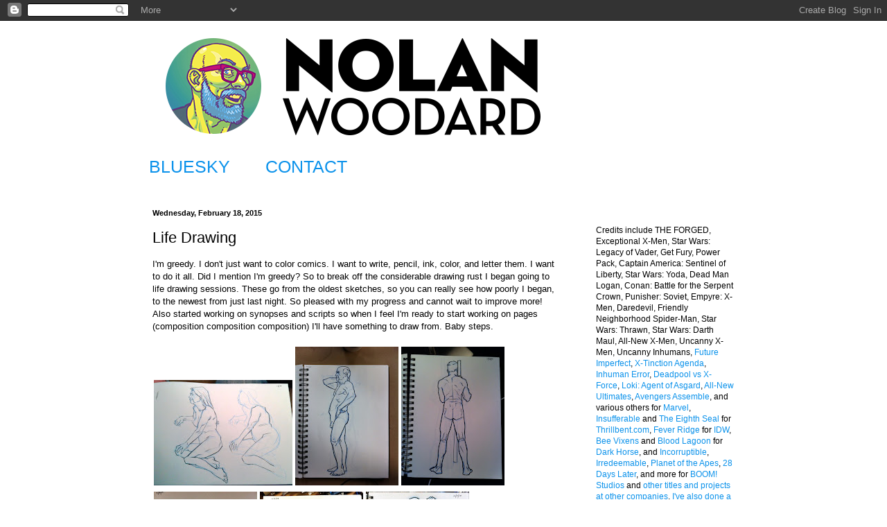

--- FILE ---
content_type: text/html; charset=UTF-8
request_url: https://nolanw.blogspot.com/2015/02/life-drawing.html
body_size: 19210
content:
<!DOCTYPE html>
<html class='v2' dir='ltr' lang='en'>
<head>
<link href='https://www.blogger.com/static/v1/widgets/335934321-css_bundle_v2.css' rel='stylesheet' type='text/css'/>
<meta content='width=1100' name='viewport'/>
<meta content='text/html; charset=UTF-8' http-equiv='Content-Type'/>
<meta content='blogger' name='generator'/>
<link href='https://nolanw.blogspot.com/favicon.ico' rel='icon' type='image/x-icon'/>
<link href='https://nolanw.blogspot.com/2015/02/life-drawing.html' rel='canonical'/>
<link rel="alternate" type="application/atom+xml" title="nolanwoodard.com - Atom" href="https://nolanw.blogspot.com/feeds/posts/default" />
<link rel="alternate" type="application/rss+xml" title="nolanwoodard.com - RSS" href="https://nolanw.blogspot.com/feeds/posts/default?alt=rss" />
<link rel="service.post" type="application/atom+xml" title="nolanwoodard.com - Atom" href="https://www.blogger.com/feeds/4090937290812239190/posts/default" />

<link rel="alternate" type="application/atom+xml" title="nolanwoodard.com - Atom" href="https://nolanw.blogspot.com/feeds/8483731342874219075/comments/default" />
<!--Can't find substitution for tag [blog.ieCssRetrofitLinks]-->
<link href='https://blogger.googleusercontent.com/img/b/R29vZ2xl/AVvXsEgcAu9iWbchS-sv3vwtpXzjlW55c0YEwAGsb7J3llFbnkGcHJ08KNHYBGEofPAriNRe6ANuCk0sAGUCHsxe4pWubytAOKyU_0-IqyGZ7JdQd6PD-zS_WT_MVRrMEycukCL1hGuPSMBPhPI/s200/1012080_10152382872753045_4928182596342603087_n.jpg' rel='image_src'/>
<meta content='https://nolanw.blogspot.com/2015/02/life-drawing.html' property='og:url'/>
<meta content='Life Drawing' property='og:title'/>
<meta content='I&#39;m greedy. I don&#39;t just want to color comics. I want to write, pencil, ink, color, and letter them. I want to do it all. Did I mention I&#39;m ...' property='og:description'/>
<meta content='https://blogger.googleusercontent.com/img/b/R29vZ2xl/AVvXsEgcAu9iWbchS-sv3vwtpXzjlW55c0YEwAGsb7J3llFbnkGcHJ08KNHYBGEofPAriNRe6ANuCk0sAGUCHsxe4pWubytAOKyU_0-IqyGZ7JdQd6PD-zS_WT_MVRrMEycukCL1hGuPSMBPhPI/w1200-h630-p-k-no-nu/1012080_10152382872753045_4928182596342603087_n.jpg' property='og:image'/>
<title>nolanwoodard.com: Life Drawing</title>
<style id='page-skin-1' type='text/css'><!--
/*
-----------------------------------------------
Blogger Template Style
Name:     Simple
Designer: Blogger
URL:      www.blogger.com
----------------------------------------------- */
/* Content
----------------------------------------------- */
body {
font: normal normal 12px Arial, Tahoma, Helvetica, FreeSans, sans-serif;
color: #000000;
background: transparent none repeat scroll top left;
padding: 0 40px 40px 40px;
}
html body .region-inner {
min-width: 0;
max-width: 100%;
width: auto;
}
h2 {
font-size: 22px;
}
a:link {
text-decoration:none;
color: #0b92eb;
}
a:visited {
text-decoration:none;
color: #3b6bd7;
}
a:hover {
text-decoration:underline;
color: #d0006e;
}
.body-fauxcolumn-outer .fauxcolumn-inner {
background: transparent none repeat scroll top left;
_background-image: none;
}
.body-fauxcolumn-outer .cap-top {
position: absolute;
z-index: 1;
height: 400px;
width: 100%;
}
.body-fauxcolumn-outer .cap-top .cap-left {
width: 100%;
background: transparent none repeat-x scroll top left;
_background-image: none;
}
.content-outer {
-moz-box-shadow: 0 0 40px rgba(0, 0, 0, .15);
-webkit-box-shadow: 0 0 5px rgba(0, 0, 0, .15);
-goog-ms-box-shadow: 0 0 10px #333333;
box-shadow: 0 0 40px rgba(0, 0, 0, .15);
margin-bottom: 1px;
}
.content-inner {
padding: 10px 10px;
}
.content-inner {
background-color: transparent;
}
/* Header
----------------------------------------------- */
.header-outer {
background: transparent none repeat-x scroll 0 -400px;
_background-image: none;
}
.Header h1 {
font: normal normal 60px Arial, Tahoma, Helvetica, FreeSans, sans-serif;
color: #000000;
text-shadow: -1px -1px 1px rgba(0, 0, 0, .2);
}
.Header h1 a {
color: #000000;
}
.Header .description {
font-size: 140%;
color: #000000;
}
.header-inner .Header .titlewrapper {
padding: 22px 30px;
}
.header-inner .Header .descriptionwrapper {
padding: 0 30px;
}
/* Tabs
----------------------------------------------- */
.tabs-inner .section:first-child {
border-top: 1px solid transparent;
}
.tabs-inner .section:first-child ul {
margin-top: -1px;
border-top: 1px solid transparent;
border-left: 0 solid transparent;
border-right: 0 solid transparent;
}
.tabs-inner .widget ul {
background: transparent none repeat-x scroll 0 -800px;
_background-image: none;
border-bottom: 1px solid transparent;
margin-top: 0;
margin-left: -30px;
margin-right: -30px;
}
.tabs-inner .widget li a {
display: inline-block;
padding: .6em 1em;
font: normal normal 25px Arial, Tahoma, Helvetica, FreeSans, sans-serif;
color: #0b92eb;
border-left: 1px solid transparent;
border-right: 0 solid transparent;
}
.tabs-inner .widget li:first-child a {
border-left: none;
}
.tabs-inner .widget li.selected a, .tabs-inner .widget li a:hover {
color: #ffffff;
background-color: #0b92eb;
text-decoration: none;
}
/* Columns
----------------------------------------------- */
.main-outer {
border-top: 0 solid transparent;
}
.fauxcolumn-left-outer .fauxcolumn-inner {
border-right: 1px solid transparent;
}
.fauxcolumn-right-outer .fauxcolumn-inner {
border-left: 1px solid transparent;
}
/* Headings
----------------------------------------------- */
div.widget > h2,
div.widget h2.title {
margin: 0 0 1em 0;
font: normal bold 11px Arial, Tahoma, Helvetica, FreeSans, sans-serif;
color: #ffffff;
}
/* Widgets
----------------------------------------------- */
.widget .zippy {
color: #9b9b9b;
text-shadow: 2px 2px 1px rgba(0, 0, 0, .1);
}
.widget .popular-posts ul {
list-style: none;
}
/* Posts
----------------------------------------------- */
h2.date-header {
font: normal bold 11px Arial, Tahoma, Helvetica, FreeSans, sans-serif;
}
.date-header span {
background-color: rgba(52,52,52,0);
color: #000000;
padding: inherit;
letter-spacing: inherit;
margin: inherit;
}
.main-inner {
padding-top: 30px;
padding-bottom: 30px;
}
.main-inner .column-center-inner {
padding: 0 15px;
}
.main-inner .column-center-inner .section {
margin: 0 15px;
}
.post {
margin: 0 0 25px 0;
}
h3.post-title, .comments h4 {
font: normal normal 22px Arial, Tahoma, Helvetica, FreeSans, sans-serif;
margin: .75em 0 0;
}
.post-body {
font-size: 110%;
line-height: 1.4;
position: relative;
}
.post-body img, .post-body .tr-caption-container, .Profile img, .Image img,
.BlogList .item-thumbnail img {
padding: 0;
background: transparent;
border: 1px solid transparent;
-moz-box-shadow: 1px 1px 5px rgba(0, 0, 0, .1);
-webkit-box-shadow: 1px 1px 5px rgba(0, 0, 0, .1);
box-shadow: 1px 1px 5px rgba(0, 0, 0, .1);
}
.post-body img, .post-body .tr-caption-container {
padding: 1px;
}
.post-body .tr-caption-container {
color: #000000;
}
.post-body .tr-caption-container img {
padding: 0;
background: transparent;
border: none;
-moz-box-shadow: 0 0 0 rgba(0, 0, 0, .1);
-webkit-box-shadow: 0 0 0 rgba(0, 0, 0, .1);
box-shadow: 0 0 0 rgba(0, 0, 0, .1);
}
.post-header {
margin: 0 0 1.5em;
line-height: 1.6;
font-size: 90%;
}
.post-footer {
margin: 20px -2px 0;
padding: 5px 10px;
color: #8a8a8a;
background-color: transparent;
border-bottom: 1px solid transparent;
line-height: 1.6;
font-size: 90%;
}
#comments .comment-author {
padding-top: 1.5em;
border-top: 1px solid transparent;
background-position: 0 1.5em;
}
#comments .comment-author:first-child {
padding-top: 0;
border-top: none;
}
.avatar-image-container {
margin: .2em 0 0;
}
#comments .avatar-image-container img {
border: 1px solid transparent;
}
/* Comments
----------------------------------------------- */
.comments .comments-content .icon.blog-author {
background-repeat: no-repeat;
background-image: url([data-uri]);
}
.comments .comments-content .loadmore a {
border-top: 1px solid #9b9b9b;
border-bottom: 1px solid #9b9b9b;
}
.comments .comment-thread.inline-thread {
background-color: transparent;
}
.comments .continue {
border-top: 2px solid #9b9b9b;
}
/* Accents
---------------------------------------------- */
.section-columns td.columns-cell {
border-left: 1px solid transparent;
}
.blog-pager {
background: transparent none no-repeat scroll top center;
}
.blog-pager-older-link, .home-link,
.blog-pager-newer-link {
background-color: transparent;
padding: 5px;
}
.footer-outer {
border-top: 0 dashed #bbbbbb;
}
/* Mobile
----------------------------------------------- */
body.mobile  {
background-size: auto;
}
.mobile .body-fauxcolumn-outer {
background: transparent none repeat scroll top left;
}
.mobile .body-fauxcolumn-outer .cap-top {
background-size: 100% auto;
}
.mobile .content-outer {
-webkit-box-shadow: 0 0 3px rgba(0, 0, 0, .15);
box-shadow: 0 0 3px rgba(0, 0, 0, .15);
}
.mobile .tabs-inner .widget ul {
margin-left: 0;
margin-right: 0;
}
.mobile .post {
margin: 0;
}
.mobile .main-inner .column-center-inner .section {
margin: 0;
}
.mobile .date-header span {
padding: 0.1em 10px;
margin: 0 -10px;
}
.mobile h3.post-title {
margin: 0;
}
.mobile .blog-pager {
background: transparent none no-repeat scroll top center;
}
.mobile .footer-outer {
border-top: none;
}
.mobile .main-inner, .mobile .footer-inner {
background-color: transparent;
}
.mobile-index-contents {
color: #000000;
}
.mobile-link-button {
background-color: #0b92eb;
}
.mobile-link-button a:link, .mobile-link-button a:visited {
color: #ffffff;
}
.mobile .tabs-inner .section:first-child {
border-top: none;
}
.mobile .tabs-inner .PageList .widget-content {
background-color: #0b92eb;
color: #ffffff;
border-top: 1px solid transparent;
border-bottom: 1px solid transparent;
}
.mobile .tabs-inner .PageList .widget-content .pagelist-arrow {
border-left: 1px solid transparent;
}
.Header h1 { text-shadow: none; } .post-body img, .post-body .tr-caption-container, .Profile img, .Image img, .BlogList .item-thumbnail img { -webkit-box-shadow: none; box-shadow: none; } .content-outer { -webkit-box-shadow: none; box-shadow: none; }
--></style>
<style id='template-skin-1' type='text/css'><!--
body {
min-width: 920px;
}
.content-outer, .content-fauxcolumn-outer, .region-inner {
min-width: 920px;
max-width: 920px;
_width: 920px;
}
.main-inner .columns {
padding-left: 0px;
padding-right: 260px;
}
.main-inner .fauxcolumn-center-outer {
left: 0px;
right: 260px;
/* IE6 does not respect left and right together */
_width: expression(this.parentNode.offsetWidth -
parseInt("0px") -
parseInt("260px") + 'px');
}
.main-inner .fauxcolumn-left-outer {
width: 0px;
}
.main-inner .fauxcolumn-right-outer {
width: 260px;
}
.main-inner .column-left-outer {
width: 0px;
right: 100%;
margin-left: -0px;
}
.main-inner .column-right-outer {
width: 260px;
margin-right: -260px;
}
#layout {
min-width: 0;
}
#layout .content-outer {
min-width: 0;
width: 800px;
}
#layout .region-inner {
min-width: 0;
width: auto;
}
body#layout div.add_widget {
padding: 8px;
}
body#layout div.add_widget a {
margin-left: 32px;
}
--></style>
<script type='text/javascript'>
        (function(i,s,o,g,r,a,m){i['GoogleAnalyticsObject']=r;i[r]=i[r]||function(){
        (i[r].q=i[r].q||[]).push(arguments)},i[r].l=1*new Date();a=s.createElement(o),
        m=s.getElementsByTagName(o)[0];a.async=1;a.src=g;m.parentNode.insertBefore(a,m)
        })(window,document,'script','https://www.google-analytics.com/analytics.js','ga');
        ga('create', 'UA-16216965-1', 'auto', 'blogger');
        ga('blogger.send', 'pageview');
      </script>
<link href='https://www.blogger.com/dyn-css/authorization.css?targetBlogID=4090937290812239190&amp;zx=bacf239a-7716-4587-8f83-db0bf70abeaa' media='none' onload='if(media!=&#39;all&#39;)media=&#39;all&#39;' rel='stylesheet'/><noscript><link href='https://www.blogger.com/dyn-css/authorization.css?targetBlogID=4090937290812239190&amp;zx=bacf239a-7716-4587-8f83-db0bf70abeaa' rel='stylesheet'/></noscript>
<meta name='google-adsense-platform-account' content='ca-host-pub-1556223355139109'/>
<meta name='google-adsense-platform-domain' content='blogspot.com'/>

<!-- data-ad-client=ca-pub-6200840997195589 -->

</head>
<body class='loading variant-dark'>
<div class='navbar section' id='navbar' name='Navbar'><div class='widget Navbar' data-version='1' id='Navbar1'><script type="text/javascript">
    function setAttributeOnload(object, attribute, val) {
      if(window.addEventListener) {
        window.addEventListener('load',
          function(){ object[attribute] = val; }, false);
      } else {
        window.attachEvent('onload', function(){ object[attribute] = val; });
      }
    }
  </script>
<div id="navbar-iframe-container"></div>
<script type="text/javascript" src="https://apis.google.com/js/platform.js"></script>
<script type="text/javascript">
      gapi.load("gapi.iframes:gapi.iframes.style.bubble", function() {
        if (gapi.iframes && gapi.iframes.getContext) {
          gapi.iframes.getContext().openChild({
              url: 'https://www.blogger.com/navbar/4090937290812239190?po\x3d8483731342874219075\x26origin\x3dhttps://nolanw.blogspot.com',
              where: document.getElementById("navbar-iframe-container"),
              id: "navbar-iframe"
          });
        }
      });
    </script><script type="text/javascript">
(function() {
var script = document.createElement('script');
script.type = 'text/javascript';
script.src = '//pagead2.googlesyndication.com/pagead/js/google_top_exp.js';
var head = document.getElementsByTagName('head')[0];
if (head) {
head.appendChild(script);
}})();
</script>
</div></div>
<div class='body-fauxcolumns'>
<div class='fauxcolumn-outer body-fauxcolumn-outer'>
<div class='cap-top'>
<div class='cap-left'></div>
<div class='cap-right'></div>
</div>
<div class='fauxborder-left'>
<div class='fauxborder-right'></div>
<div class='fauxcolumn-inner'>
</div>
</div>
<div class='cap-bottom'>
<div class='cap-left'></div>
<div class='cap-right'></div>
</div>
</div>
</div>
<div class='content'>
<div class='content-fauxcolumns'>
<div class='fauxcolumn-outer content-fauxcolumn-outer'>
<div class='cap-top'>
<div class='cap-left'></div>
<div class='cap-right'></div>
</div>
<div class='fauxborder-left'>
<div class='fauxborder-right'></div>
<div class='fauxcolumn-inner'>
</div>
</div>
<div class='cap-bottom'>
<div class='cap-left'></div>
<div class='cap-right'></div>
</div>
</div>
</div>
<div class='content-outer'>
<div class='content-cap-top cap-top'>
<div class='cap-left'></div>
<div class='cap-right'></div>
</div>
<div class='fauxborder-left content-fauxborder-left'>
<div class='fauxborder-right content-fauxborder-right'></div>
<div class='content-inner'>
<header>
<div class='header-outer'>
<div class='header-cap-top cap-top'>
<div class='cap-left'></div>
<div class='cap-right'></div>
</div>
<div class='fauxborder-left header-fauxborder-left'>
<div class='fauxborder-right header-fauxborder-right'></div>
<div class='region-inner header-inner'>
<div class='header section' id='header' name='Header'><div class='widget Header' data-version='1' id='Header1'>
<div id='header-inner'>
<a href='https://nolanw.blogspot.com/' style='display: block'>
<img alt='nolanwoodard.com' height='170px; ' id='Header1_headerimg' src='https://blogger.googleusercontent.com/img/a/AVvXsEgLvXj0Qh7Zx_wuyHaWuZWHm66g9AkWRQ-CkM_gfS6q9hyK2Q6HXkWVyH3nKL1BlgZAyu1jucpyubeBNMfDEiU6ceFITmJpxVGCJChjWGYSPTIBZOfcyp8iwO5nVEz7dg6cxUPkpbTyF53GnufLkJwC3d2MP70bghomOVMlQfVy2eP4RysYxMvMCB-dipY=s652' style='display: block' width='652px; '/>
</a>
</div>
</div></div>
</div>
</div>
<div class='header-cap-bottom cap-bottom'>
<div class='cap-left'></div>
<div class='cap-right'></div>
</div>
</div>
</header>
<div class='tabs-outer'>
<div class='tabs-cap-top cap-top'>
<div class='cap-left'></div>
<div class='cap-right'></div>
</div>
<div class='fauxborder-left tabs-fauxborder-left'>
<div class='fauxborder-right tabs-fauxborder-right'></div>
<div class='region-inner tabs-inner'>
<div class='tabs section' id='crosscol' name='Cross-Column'><div class='widget PageList' data-version='1' id='PageList1'>
<div class='widget-content'>
<ul>
<li>
<a href='https://bsky.app/profile/nolanwoodard.bsky.social'>BLUESKY</a>
</li>
<li>
<a href='http://nolanw.blogspot.com/p/contact.html'>CONTACT</a>
</li>
</ul>
<div class='clear'></div>
</div>
</div></div>
<div class='tabs no-items section' id='crosscol-overflow' name='Cross-Column 2'></div>
</div>
</div>
<div class='tabs-cap-bottom cap-bottom'>
<div class='cap-left'></div>
<div class='cap-right'></div>
</div>
</div>
<div class='main-outer'>
<div class='main-cap-top cap-top'>
<div class='cap-left'></div>
<div class='cap-right'></div>
</div>
<div class='fauxborder-left main-fauxborder-left'>
<div class='fauxborder-right main-fauxborder-right'></div>
<div class='region-inner main-inner'>
<div class='columns fauxcolumns'>
<div class='fauxcolumn-outer fauxcolumn-center-outer'>
<div class='cap-top'>
<div class='cap-left'></div>
<div class='cap-right'></div>
</div>
<div class='fauxborder-left'>
<div class='fauxborder-right'></div>
<div class='fauxcolumn-inner'>
</div>
</div>
<div class='cap-bottom'>
<div class='cap-left'></div>
<div class='cap-right'></div>
</div>
</div>
<div class='fauxcolumn-outer fauxcolumn-left-outer'>
<div class='cap-top'>
<div class='cap-left'></div>
<div class='cap-right'></div>
</div>
<div class='fauxborder-left'>
<div class='fauxborder-right'></div>
<div class='fauxcolumn-inner'>
</div>
</div>
<div class='cap-bottom'>
<div class='cap-left'></div>
<div class='cap-right'></div>
</div>
</div>
<div class='fauxcolumn-outer fauxcolumn-right-outer'>
<div class='cap-top'>
<div class='cap-left'></div>
<div class='cap-right'></div>
</div>
<div class='fauxborder-left'>
<div class='fauxborder-right'></div>
<div class='fauxcolumn-inner'>
</div>
</div>
<div class='cap-bottom'>
<div class='cap-left'></div>
<div class='cap-right'></div>
</div>
</div>
<!-- corrects IE6 width calculation -->
<div class='columns-inner'>
<div class='column-center-outer'>
<div class='column-center-inner'>
<div class='main section' id='main' name='Main'><div class='widget Blog' data-version='1' id='Blog1'>
<div class='blog-posts hfeed'>

          <div class="date-outer">
        
<h2 class='date-header'><span>Wednesday, February 18, 2015</span></h2>

          <div class="date-posts">
        
<div class='post-outer'>
<div class='post hentry uncustomized-post-template' itemprop='blogPost' itemscope='itemscope' itemtype='http://schema.org/BlogPosting'>
<meta content='https://blogger.googleusercontent.com/img/b/R29vZ2xl/AVvXsEgcAu9iWbchS-sv3vwtpXzjlW55c0YEwAGsb7J3llFbnkGcHJ08KNHYBGEofPAriNRe6ANuCk0sAGUCHsxe4pWubytAOKyU_0-IqyGZ7JdQd6PD-zS_WT_MVRrMEycukCL1hGuPSMBPhPI/s200/1012080_10152382872753045_4928182596342603087_n.jpg' itemprop='image_url'/>
<meta content='4090937290812239190' itemprop='blogId'/>
<meta content='8483731342874219075' itemprop='postId'/>
<a name='8483731342874219075'></a>
<h3 class='post-title entry-title' itemprop='name'>
Life Drawing
</h3>
<div class='post-header'>
<div class='post-header-line-1'></div>
</div>
<div class='post-body entry-content' id='post-body-8483731342874219075' itemprop='description articleBody'>
I'm greedy. I don't just want to color comics. I want to write, pencil, ink, color, and letter them. I want to do it all. Did I mention I'm greedy? So to break off the considerable drawing rust I began going to life drawing sessions. These go from the oldest sketches, so you can really see how poorly I began, to the newest from just last night. So pleased with my progress and cannot wait to improve more! Also started working on synopses and scripts so when I feel I'm ready to start working on pages (composition composition composition) I'll have something to draw from. Baby steps.<br />
<br />
<a href="https://blogger.googleusercontent.com/img/b/R29vZ2xl/AVvXsEgcAu9iWbchS-sv3vwtpXzjlW55c0YEwAGsb7J3llFbnkGcHJ08KNHYBGEofPAriNRe6ANuCk0sAGUCHsxe4pWubytAOKyU_0-IqyGZ7JdQd6PD-zS_WT_MVRrMEycukCL1hGuPSMBPhPI/s1600/1012080_10152382872753045_4928182596342603087_n.jpg" imageanchor="1"><img border="0" src="https://blogger.googleusercontent.com/img/b/R29vZ2xl/AVvXsEgcAu9iWbchS-sv3vwtpXzjlW55c0YEwAGsb7J3llFbnkGcHJ08KNHYBGEofPAriNRe6ANuCk0sAGUCHsxe4pWubytAOKyU_0-IqyGZ7JdQd6PD-zS_WT_MVRrMEycukCL1hGuPSMBPhPI/s200/1012080_10152382872753045_4928182596342603087_n.jpg" /></a><a href="https://blogger.googleusercontent.com/img/b/R29vZ2xl/AVvXsEiLeWJzYUzHdxLLGJwHYhQcWElZlz9DVURMFVi3jQcckgtKA8kqBXu7pjRd_ijrW_b3qOj6EYD5vEclZWchNMb_7bdM-caMYQ4LEu6_omS5nFp81lH2fgfRBf-akrMVo9_J3w6DJYjwLsE/s1600/10688328_10152395332783045_5874433242380681833_o.jpg" imageanchor="1"><img border="0" src="https://blogger.googleusercontent.com/img/b/R29vZ2xl/AVvXsEiLeWJzYUzHdxLLGJwHYhQcWElZlz9DVURMFVi3jQcckgtKA8kqBXu7pjRd_ijrW_b3qOj6EYD5vEclZWchNMb_7bdM-caMYQ4LEu6_omS5nFp81lH2fgfRBf-akrMVo9_J3w6DJYjwLsE/s200/10688328_10152395332783045_5874433242380681833_o.jpg" /></a><a href="https://blogger.googleusercontent.com/img/b/R29vZ2xl/AVvXsEgSfEs3qPLCfFrfybR2W2CR7iXDgNrYYFNA__NtaLH3AHe4VJaR_9GCXuO5nAa3EU-FRqatnWhkwMVQ4ddq5w03IT6aNYICEJ2OlLgkbpNphroPm55P0XG-DSErlnWy_7F21pgzK-Dt8DQ/s1600/10518330_10152407622253045_5875518403519669815_o.jpg" imageanchor="1"><img border="0" src="https://blogger.googleusercontent.com/img/b/R29vZ2xl/AVvXsEgSfEs3qPLCfFrfybR2W2CR7iXDgNrYYFNA__NtaLH3AHe4VJaR_9GCXuO5nAa3EU-FRqatnWhkwMVQ4ddq5w03IT6aNYICEJ2OlLgkbpNphroPm55P0XG-DSErlnWy_7F21pgzK-Dt8DQ/s200/10518330_10152407622253045_5875518403519669815_o.jpg" /></a><a href="https://blogger.googleusercontent.com/img/b/R29vZ2xl/AVvXsEhd7AVgM0kAYrcD7KT2DsWoD1T3-XqdAcIzZASC6qNpgj9cDQdMYsKnkwn8RH99lOmftIIGOVdLWxucs4xAGLeS3TxCP_u_tjJi43CY7noXrg57mrnhG4tNbMzhjQkHjTEC5Tn038DTpmw/s1600/1040895_10152444980258045_7461371270088099835_o.jpg" imageanchor="1"><img border="0" src="https://blogger.googleusercontent.com/img/b/R29vZ2xl/AVvXsEhd7AVgM0kAYrcD7KT2DsWoD1T3-XqdAcIzZASC6qNpgj9cDQdMYsKnkwn8RH99lOmftIIGOVdLWxucs4xAGLeS3TxCP_u_tjJi43CY7noXrg57mrnhG4tNbMzhjQkHjTEC5Tn038DTpmw/s200/1040895_10152444980258045_7461371270088099835_o.jpg" /></a><a href="https://blogger.googleusercontent.com/img/b/R29vZ2xl/AVvXsEiAHjUpy3SJWDsjs0CmB6vwXpoKj-37m-d09qa-vSsXyNM51USUCjtiAR7fSQXRVDbL8ZtBDqGFXZEeVXgGOxuf7GthjBcSoDnezBnTlmpR3ZzixeNnuZS0lYk7kETfR4I2RJJGTEXo_Pw/s1600/1402240_10152470171088045_8191299205133112071_o.jpg" imageanchor="1"><img border="0" src="https://blogger.googleusercontent.com/img/b/R29vZ2xl/AVvXsEiAHjUpy3SJWDsjs0CmB6vwXpoKj-37m-d09qa-vSsXyNM51USUCjtiAR7fSQXRVDbL8ZtBDqGFXZEeVXgGOxuf7GthjBcSoDnezBnTlmpR3ZzixeNnuZS0lYk7kETfR4I2RJJGTEXo_Pw/s200/1402240_10152470171088045_8191299205133112071_o.jpg" /></a><a href="https://blogger.googleusercontent.com/img/b/R29vZ2xl/AVvXsEiveA43GVqXuttv_2hutD9TFwJuH4Fnf_ss43lvUBZYDG29IT8dfVus7auzHWVVJAAyIEgdVRv6OUwWHeK-cJqqQqpD0Spwwc4ZfHZdQ_zUhaTZ94141v55AWyF-xKd8oimRGH6ly6SJIs/s1600/10629468_10152483364473045_3032156246359037947_o.jpg" imageanchor="1"><img border="0" src="https://blogger.googleusercontent.com/img/b/R29vZ2xl/AVvXsEiveA43GVqXuttv_2hutD9TFwJuH4Fnf_ss43lvUBZYDG29IT8dfVus7auzHWVVJAAyIEgdVRv6OUwWHeK-cJqqQqpD0Spwwc4ZfHZdQ_zUhaTZ94141v55AWyF-xKd8oimRGH6ly6SJIs/s200/10629468_10152483364473045_3032156246359037947_o.jpg" /></a><a href="https://blogger.googleusercontent.com/img/b/R29vZ2xl/AVvXsEhPwTYfH8HY0LNNRvfLrkPtPm-R1_3iB9SJRXrdq6mlJrTKgpIJgoKXbfPUi4nDF8WsbimxwhheZT7Uv26R8H2T0mWJhGRm_kJeZ-y0Rfbj51gvrPoY74hCL21-gp_uEpmMNrAayn-ecVQ/s1600/10873571_10152497335158045_7173224053057908365_o.jpg" imageanchor="1"><img border="0" src="https://blogger.googleusercontent.com/img/b/R29vZ2xl/AVvXsEhPwTYfH8HY0LNNRvfLrkPtPm-R1_3iB9SJRXrdq6mlJrTKgpIJgoKXbfPUi4nDF8WsbimxwhheZT7Uv26R8H2T0mWJhGRm_kJeZ-y0Rfbj51gvrPoY74hCL21-gp_uEpmMNrAayn-ecVQ/s200/10873571_10152497335158045_7173224053057908365_o.jpg" /></a><a href="https://blogger.googleusercontent.com/img/b/R29vZ2xl/AVvXsEj6vOdHo_8BiTpCxXrzf6gC2WCQD8wmA_APePNOxtsY-IobeqPjM62CMTuNpdDzV40m-Fd9m6KXsU3NJ4rTtBxeGH-4p1vngrOO5448VMhWOVLBG71culFTjatD3f2XHtjnZ5xgLuOQmm0/s1600/10872875_10152497335148045_6700250497515310378_o.jpg" imageanchor="1"><img border="0" src="https://blogger.googleusercontent.com/img/b/R29vZ2xl/AVvXsEj6vOdHo_8BiTpCxXrzf6gC2WCQD8wmA_APePNOxtsY-IobeqPjM62CMTuNpdDzV40m-Fd9m6KXsU3NJ4rTtBxeGH-4p1vngrOO5448VMhWOVLBG71culFTjatD3f2XHtjnZ5xgLuOQmm0/s200/10872875_10152497335148045_6700250497515310378_o.jpg" /></a><a href="https://blogger.googleusercontent.com/img/b/R29vZ2xl/AVvXsEgBgd6_3d48kNd-yUA763s7jGytAxYhVL_H1CX12u404hY7r_t5MPezvD7dSCNnI7rUh8AbG0XFPytH30Huvrqxj7GoHFwZgXhEExLXO6y23U4epv8BNk83E5XKW5nMHQOqFgM3yy5FkIk/s1600/10904020_10152566864388045_2052035843180367283_o.jpg" imageanchor="1"><img border="0" src="https://blogger.googleusercontent.com/img/b/R29vZ2xl/AVvXsEgBgd6_3d48kNd-yUA763s7jGytAxYhVL_H1CX12u404hY7r_t5MPezvD7dSCNnI7rUh8AbG0XFPytH30Huvrqxj7GoHFwZgXhEExLXO6y23U4epv8BNk83E5XKW5nMHQOqFgM3yy5FkIk/s200/10904020_10152566864388045_2052035843180367283_o.jpg" /></a><a href="https://blogger.googleusercontent.com/img/b/R29vZ2xl/AVvXsEghDxB2OAT8iUfHN9IU0-OhtSeV6uj-TbBdXgH-bPwEx1iGnDeRG_AJJSgS6IKLUWojRk9TLYI6Lnq_0_u2lj12MYiminM1eBIeDleg1ddHsdh0TIFhGDaJIFbXtMAw5bA3en49tV1W6Qo/s1600/10818362_10152579322963045_2715724416471366893_o.jpg" imageanchor="1"><img border="0" src="https://blogger.googleusercontent.com/img/b/R29vZ2xl/AVvXsEghDxB2OAT8iUfHN9IU0-OhtSeV6uj-TbBdXgH-bPwEx1iGnDeRG_AJJSgS6IKLUWojRk9TLYI6Lnq_0_u2lj12MYiminM1eBIeDleg1ddHsdh0TIFhGDaJIFbXtMAw5bA3en49tV1W6Qo/s200/10818362_10152579322963045_2715724416471366893_o.jpg" /></a><a href="https://blogger.googleusercontent.com/img/b/R29vZ2xl/AVvXsEh0hmrgE9gaHnxdWD04cjsZNWe9CJwhER9QyCocTvaCxnFnubTzMkgnyu0t5UVt1Krae-220AIoPh4pBGbvf2bWLF20Ut7OnWxoMarkBkmMxA2Ps746HkWodghJAvZQynTE30TmGTrgFYw/s1600/10854221_10152579322948045_5191331965063322805_o.jpg" imageanchor="1"><img border="0" src="https://blogger.googleusercontent.com/img/b/R29vZ2xl/AVvXsEh0hmrgE9gaHnxdWD04cjsZNWe9CJwhER9QyCocTvaCxnFnubTzMkgnyu0t5UVt1Krae-220AIoPh4pBGbvf2bWLF20Ut7OnWxoMarkBkmMxA2Ps746HkWodghJAvZQynTE30TmGTrgFYw/s200/10854221_10152579322948045_5191331965063322805_o.jpg" /></a><a href="https://blogger.googleusercontent.com/img/b/R29vZ2xl/AVvXsEhgOGQpCjtzVcrF04G0c4OwMKYhEFcv4pCLrH1wuNznGXsBOdF_frxmufARNIkqCBrSj5rnzhzs4xAbpsZ8g7dxXtw2cDMss79Hqhp1j500t5MDOTYi6PI0pfL0AwSAPLe-ckiyckR2OX0/s1600/10923795_10152579322968045_6589436581543238231_o.jpg" imageanchor="1"><img border="0" src="https://blogger.googleusercontent.com/img/b/R29vZ2xl/AVvXsEhgOGQpCjtzVcrF04G0c4OwMKYhEFcv4pCLrH1wuNznGXsBOdF_frxmufARNIkqCBrSj5rnzhzs4xAbpsZ8g7dxXtw2cDMss79Hqhp1j500t5MDOTYi6PI0pfL0AwSAPLe-ckiyckR2OX0/s200/10923795_10152579322968045_6589436581543238231_o.jpg" /></a><a href="https://blogger.googleusercontent.com/img/b/R29vZ2xl/AVvXsEjF2_G3vAHoqWUzJQ0f6F2GimCWJvTPzbsMBVEvlxbXloqsZTJXMdIpvJK6cWlsiWZTw7SHFmiZD_n8mxSncqTmbIuBD3eBtqqSqg_cIEoQ2qi8rXs9QDGa-8QKMUVGK9MCSxa54tmgvbY/s1600/10487245_10152604281833045_1983971709784567057_n.jpg" imageanchor="1"><img border="0" src="https://blogger.googleusercontent.com/img/b/R29vZ2xl/AVvXsEjF2_G3vAHoqWUzJQ0f6F2GimCWJvTPzbsMBVEvlxbXloqsZTJXMdIpvJK6cWlsiWZTw7SHFmiZD_n8mxSncqTmbIuBD3eBtqqSqg_cIEoQ2qi8rXs9QDGa-8QKMUVGK9MCSxa54tmgvbY/s200/10487245_10152604281833045_1983971709784567057_n.jpg" /></a><a href="https://blogger.googleusercontent.com/img/b/R29vZ2xl/AVvXsEg48qyj4HzVHB_nH4MnxiFPmVjKzLTiokuXYiCTVDU6Qwn2735KlZ3Wz8ibJ5GqlVbf8B6Nvlc5u1092hyVHfUPCSLsvlyTGaNmOpCzCPFxLXNiXORKKMlf_WyICefg_zRGypPozq0AnR8/s1600/1781772_10152630427288045_618109591546551115_o.jpg" imageanchor="1"><img border="0" src="https://blogger.googleusercontent.com/img/b/R29vZ2xl/AVvXsEg48qyj4HzVHB_nH4MnxiFPmVjKzLTiokuXYiCTVDU6Qwn2735KlZ3Wz8ibJ5GqlVbf8B6Nvlc5u1092hyVHfUPCSLsvlyTGaNmOpCzCPFxLXNiXORKKMlf_WyICefg_zRGypPozq0AnR8/s200/1781772_10152630427288045_618109591546551115_o.jpg" /></a><a href="https://blogger.googleusercontent.com/img/b/R29vZ2xl/AVvXsEjzJKIEkmKx3pI2XnwRQjHCHFSRp_s2awzgbv2mBmPcAfjgvPIPD9d0ZHTv3_Mb2FKAp8fvXfY1K9H8zimHM9exXk55oyfGeqYwDdKHoGtpCFdV-cajyWJfUv2l2htMxTYlTVSn3KaQgNY/s1600/10403690_10152630427273045_1095214167133620571_n.jpg" imageanchor="1"><img border="0" src="https://blogger.googleusercontent.com/img/b/R29vZ2xl/AVvXsEjzJKIEkmKx3pI2XnwRQjHCHFSRp_s2awzgbv2mBmPcAfjgvPIPD9d0ZHTv3_Mb2FKAp8fvXfY1K9H8zimHM9exXk55oyfGeqYwDdKHoGtpCFdV-cajyWJfUv2l2htMxTYlTVSn3KaQgNY/s200/10403690_10152630427273045_1095214167133620571_n.jpg" /></a><a href="https://blogger.googleusercontent.com/img/b/R29vZ2xl/AVvXsEgrXFpZVn7S1JiIS-5yg_OjUDAAzXXKn_1Pcq4D5LuNWHNMm_itkVxc4AyWpESLNO7qLj8TEfooDGqdO9MS4rHuxE5pj4Dak44uUys80OrGztEkUpvBBI2JRhksHbk9CfDcpj_31SNa9Ic/s1600/10987695_10152630428173045_8525559753495926953_n.jpg" imageanchor="1"><img border="0" src="https://blogger.googleusercontent.com/img/b/R29vZ2xl/AVvXsEgrXFpZVn7S1JiIS-5yg_OjUDAAzXXKn_1Pcq4D5LuNWHNMm_itkVxc4AyWpESLNO7qLj8TEfooDGqdO9MS4rHuxE5pj4Dak44uUys80OrGztEkUpvBBI2JRhksHbk9CfDcpj_31SNa9Ic/s200/10987695_10152630428173045_8525559753495926953_n.jpg" /></a><a href="https://blogger.googleusercontent.com/img/b/R29vZ2xl/AVvXsEjcrTTVNXlR1FSv7Wj0CzOd1V55EfYxcoq32BEV_OPWAxsThULOz-5Ku0iGJW1S69E_pJKgs8BXiVvc_E_1YH6fwLWpDE5KW9yhnqgP0QX88HwicKwZje8ifAwm1LMwtwSuB9txMgk5fiI/s1600/1959494_10152630428153045_1723727133722173729_n.jpg" imageanchor="1"><img border="0" src="https://blogger.googleusercontent.com/img/b/R29vZ2xl/AVvXsEjcrTTVNXlR1FSv7Wj0CzOd1V55EfYxcoq32BEV_OPWAxsThULOz-5Ku0iGJW1S69E_pJKgs8BXiVvc_E_1YH6fwLWpDE5KW9yhnqgP0QX88HwicKwZje8ifAwm1LMwtwSuB9txMgk5fiI/s200/1959494_10152630428153045_1723727133722173729_n.jpg" /></a><a href="https://blogger.googleusercontent.com/img/b/R29vZ2xl/AVvXsEholxxksep26iT0nu4wcAuH_A_855wNnXwLzDNd8s3-tZPtORZnBgieGpNecKkvsPfhuh17uOKjJQEq-Y8G3wvffEKKr19PE7qYSI-FuoS7sNh7J6PXgHn3G7nuFQgdqWqHgnWnRLKPvdA/s1600/10987695_10152630428138045_3213113577156898679_n.jpg" imageanchor="1"><img border="0" src="https://blogger.googleusercontent.com/img/b/R29vZ2xl/AVvXsEholxxksep26iT0nu4wcAuH_A_855wNnXwLzDNd8s3-tZPtORZnBgieGpNecKkvsPfhuh17uOKjJQEq-Y8G3wvffEKKr19PE7qYSI-FuoS7sNh7J6PXgHn3G7nuFQgdqWqHgnWnRLKPvdA/s200/10987695_10152630428138045_3213113577156898679_n.jpg" /></a><a href="https://blogger.googleusercontent.com/img/b/R29vZ2xl/AVvXsEj8-m2PDl4YgqDOyJh0xszdB_RFDT-DAZp96L4HV34UKjm0YqKtecdXvylWjYT1YUo5LxtC-XyIBbni-4Op18okcpl0Hwlrib9hWCj5B7bVNU7uWydZMUnFK6SDMyCJ0HZ7RRwznIM5WWI/s1600/2015-02-18+08.32.16.jpg" imageanchor="1"><img border="0" src="https://blogger.googleusercontent.com/img/b/R29vZ2xl/AVvXsEj8-m2PDl4YgqDOyJh0xszdB_RFDT-DAZp96L4HV34UKjm0YqKtecdXvylWjYT1YUo5LxtC-XyIBbni-4Op18okcpl0Hwlrib9hWCj5B7bVNU7uWydZMUnFK6SDMyCJ0HZ7RRwznIM5WWI/s200/2015-02-18+08.32.16.jpg" /></a><a href="https://blogger.googleusercontent.com/img/b/R29vZ2xl/AVvXsEjc86U1TfCUgQaP9qel1nq2YxO93gYj99ihMLTGBxti4N42FGOlLizLWwGU3jqvFyOHK3Abqfw465rOH5Xv4awpDzF6OqO6a9ooxYbu2mSp3CjKxNGeTmPl1PL8wQmdYEr9kJZ9SeZf0Hs/s1600/2015-02-18+08.32.37.jpg" imageanchor="1"><img border="0" src="https://blogger.googleusercontent.com/img/b/R29vZ2xl/AVvXsEjc86U1TfCUgQaP9qel1nq2YxO93gYj99ihMLTGBxti4N42FGOlLizLWwGU3jqvFyOHK3Abqfw465rOH5Xv4awpDzF6OqO6a9ooxYbu2mSp3CjKxNGeTmPl1PL8wQmdYEr9kJZ9SeZf0Hs/s200/2015-02-18+08.32.37.jpg" /></a><a href="https://blogger.googleusercontent.com/img/b/R29vZ2xl/AVvXsEjhdfzpsO5O-M0QYWW4ezuyFxw6qV_dCbAxLWGc-M5e0o1pXXjPMPTyky5wf52I2PhNKiQhfs0eZG34aFg9VmqrjKb0w-d-DPYuFBDc7wSHAUb4ysTU7nPtupbXLMzrv5lsMwTBlM5YYAo/s1600/2015-02-18+08.32.50.jpg" imageanchor="1"><img border="0" src="https://blogger.googleusercontent.com/img/b/R29vZ2xl/AVvXsEjhdfzpsO5O-M0QYWW4ezuyFxw6qV_dCbAxLWGc-M5e0o1pXXjPMPTyky5wf52I2PhNKiQhfs0eZG34aFg9VmqrjKb0w-d-DPYuFBDc7wSHAUb4ysTU7nPtupbXLMzrv5lsMwTBlM5YYAo/s200/2015-02-18+08.32.50.jpg" /></a><a href="https://blogger.googleusercontent.com/img/b/R29vZ2xl/AVvXsEhTPcED3do940iwce-msDPlbYLGd_mjG4qLagREJGfpgJ2_YZWliWQXzgrPj4DdeEKPPuNI1K16axBO9ikMrUz-hsJoNk16cGkEEi7vlJGlMwevkKhBYPNlH13gJehCpAa6AvsQdhS7YMI/s1600/2015-02-18+08.33.12.jpg" imageanchor="1"><img border="0" src="https://blogger.googleusercontent.com/img/b/R29vZ2xl/AVvXsEhTPcED3do940iwce-msDPlbYLGd_mjG4qLagREJGfpgJ2_YZWliWQXzgrPj4DdeEKPPuNI1K16axBO9ikMrUz-hsJoNk16cGkEEi7vlJGlMwevkKhBYPNlH13gJehCpAa6AvsQdhS7YMI/s200/2015-02-18+08.33.12.jpg" /></a>
<div style='clear: both;'></div>
</div>
<div class='post-footer'>
<div class='post-footer-line post-footer-line-1'>
<span class='post-author vcard'>
Posted by
<span class='fn' itemprop='author' itemscope='itemscope' itemtype='http://schema.org/Person'>
<meta content='https://www.blogger.com/profile/06930729084224513891' itemprop='url'/>
<a class='g-profile' href='https://www.blogger.com/profile/06930729084224513891' rel='author' title='author profile'>
<span itemprop='name'>NolanWoodard</span>
</a>
</span>
</span>
<span class='post-timestamp'>
at
<meta content='https://nolanw.blogspot.com/2015/02/life-drawing.html' itemprop='url'/>
<a class='timestamp-link' href='https://nolanw.blogspot.com/2015/02/life-drawing.html' rel='bookmark' title='permanent link'><abbr class='published' itemprop='datePublished' title='2015-02-18T09:44:00-06:00'>9:44&#8239;AM</abbr></a>
</span>
<span class='post-comment-link'>
</span>
<span class='post-icons'>
<span class='item-control blog-admin pid-1762715636'>
<a href='https://www.blogger.com/post-edit.g?blogID=4090937290812239190&postID=8483731342874219075&from=pencil' title='Edit Post'>
<img alt='' class='icon-action' height='18' src='https://resources.blogblog.com/img/icon18_edit_allbkg.gif' width='18'/>
</a>
</span>
</span>
<div class='post-share-buttons goog-inline-block'>
<a class='goog-inline-block share-button sb-email' href='https://www.blogger.com/share-post.g?blogID=4090937290812239190&postID=8483731342874219075&target=email' target='_blank' title='Email This'><span class='share-button-link-text'>Email This</span></a><a class='goog-inline-block share-button sb-blog' href='https://www.blogger.com/share-post.g?blogID=4090937290812239190&postID=8483731342874219075&target=blog' onclick='window.open(this.href, "_blank", "height=270,width=475"); return false;' target='_blank' title='BlogThis!'><span class='share-button-link-text'>BlogThis!</span></a><a class='goog-inline-block share-button sb-twitter' href='https://www.blogger.com/share-post.g?blogID=4090937290812239190&postID=8483731342874219075&target=twitter' target='_blank' title='Share to X'><span class='share-button-link-text'>Share to X</span></a><a class='goog-inline-block share-button sb-facebook' href='https://www.blogger.com/share-post.g?blogID=4090937290812239190&postID=8483731342874219075&target=facebook' onclick='window.open(this.href, "_blank", "height=430,width=640"); return false;' target='_blank' title='Share to Facebook'><span class='share-button-link-text'>Share to Facebook</span></a><a class='goog-inline-block share-button sb-pinterest' href='https://www.blogger.com/share-post.g?blogID=4090937290812239190&postID=8483731342874219075&target=pinterest' target='_blank' title='Share to Pinterest'><span class='share-button-link-text'>Share to Pinterest</span></a>
</div>
</div>
<div class='post-footer-line post-footer-line-2'>
<span class='post-labels'>
labels:
<a href='https://nolanw.blogspot.com/search/label/life%20drawing' rel='tag'>life drawing</a>,
<a href='https://nolanw.blogspot.com/search/label/shareAll' rel='tag'>shareAll</a>,
<a href='https://nolanw.blogspot.com/search/label/sketch' rel='tag'>sketch</a>
</span>
</div>
<div class='post-footer-line post-footer-line-3'>
<span class='post-location'>
</span>
</div>
</div>
</div>
<div class='comments' id='comments'>
<a name='comments'></a>
<h4>No comments:</h4>
<div id='Blog1_comments-block-wrapper'>
<dl class='avatar-comment-indent' id='comments-block'>
</dl>
</div>
<p class='comment-footer'>
<div class='comment-form'>
<a name='comment-form'></a>
<h4 id='comment-post-message'>Post a Comment</h4>
<p>
</p>
<a href='https://www.blogger.com/comment/frame/4090937290812239190?po=8483731342874219075&hl=en&saa=85391&origin=https://nolanw.blogspot.com' id='comment-editor-src'></a>
<iframe allowtransparency='true' class='blogger-iframe-colorize blogger-comment-from-post' frameborder='0' height='410px' id='comment-editor' name='comment-editor' src='' width='100%'></iframe>
<script src='https://www.blogger.com/static/v1/jsbin/2830521187-comment_from_post_iframe.js' type='text/javascript'></script>
<script type='text/javascript'>
      BLOG_CMT_createIframe('https://www.blogger.com/rpc_relay.html');
    </script>
</div>
</p>
</div>
</div>

        </div></div>
      
</div>
<div class='blog-pager' id='blog-pager'>
<span id='blog-pager-newer-link'>
<a class='blog-pager-newer-link' href='https://nolanw.blogspot.com/2015/04/grindhouse-blood-lagoon-1.html' id='Blog1_blog-pager-newer-link' title='Newer Post'>Newer Post</a>
</span>
<span id='blog-pager-older-link'>
<a class='blog-pager-older-link' href='https://nolanw.blogspot.com/2015/02/amazing-spider-man-special-1.html' id='Blog1_blog-pager-older-link' title='Older Post'>Older Post</a>
</span>
<a class='home-link' href='https://nolanw.blogspot.com/'>Home</a>
</div>
<div class='clear'></div>
<div class='post-feeds'>
<div class='feed-links'>
Subscribe to:
<a class='feed-link' href='https://nolanw.blogspot.com/feeds/8483731342874219075/comments/default' target='_blank' type='application/atom+xml'>Post Comments (Atom)</a>
</div>
</div>
</div></div>
</div>
</div>
<div class='column-left-outer'>
<div class='column-left-inner'>
<aside>
</aside>
</div>
</div>
<div class='column-right-outer'>
<div class='column-right-inner'>
<aside>
<div class='sidebar section' id='sidebar-right-1'><div class='widget HTML' data-version='1' id='HTML4'>
<h2 class='title'>Nolan Woodard is...</h2>
<div class='widget-content'>
Credits include THE FORGED, Exceptional X-Men, Star Wars: Legacy of Vader, Get Fury, Power Pack, Captain America: Sentinel of Liberty, Star Wars: Yoda, Dead Man Logan, Conan: Battle for the Serpent Crown, Punisher: Soviet, Empyre: X-Men, Daredevil, Friendly Neighborhood Spider-Man, Star Wars: Thrawn, Star Wars: Darth Maul, All-New X-Men, Uncanny X-Men, Uncanny Inhumans, <a href="http://nolanw.blogspot.com/search/label/Future%20Imperfect">Future Imperfect</a>, <a href="http://nolanw.blogspot.com/search/label/X-Tinction%20Agenda">X-Tinction Agenda</a>, <a href="http://nolanw.blogspot.com/search/label/Inhuman%20Error">Inhuman Error</a>, <a href="http://nolanw.blogspot.com/search/label/DEADPOOLvsXFORCE">Deadpool vs X-Force</a>, <a href="http://nolanw.blogspot.com/search/label/Loki%20Agent%20of%20Asgard">Loki: Agent of Asgard</a>, <a href="http://nolanw.blogspot.com/search/label/All-New%20Ultimates">All-New Ultimates</a>, <a href="http://nolanw.blogspot.com/search/label/Avengers%20Assemble">Avengers Assemble</a>, and various others for <a href="http://www.marvel.com/" target="_blank">Marvel</a>, <a href="http://nolanw.blogspot.com/search/label/Insufferable">Insufferable</a> and <a href="http://nolanw.blogspot.com/search/label/The%20Eighth%20Seal">The Eighth Seal</a> for <a href="http://www.thrillbent.com/" target="_blank">Thrillbent.com</a>, <a href="http://nolanw.blogspot.com/search/label/Fever%20Ridge">Fever Ridge</a> for <a href="http://www.idwpublishing.com/" target="_blank">IDW</a>, <a href="http://nolanw.blogspot.com/search/label/Bee%20Vixens">Bee Vixens</a> and <a href="http://nolanw.blogspot.com/search/label/Blood%20Lagoon">Blood Lagoon</a> for <a href="http://www.darkhorse.com/" target="_blank">Dark Horse</a>, and <a href="http://nolanw.blogspot.com/search/label/Incorruptible">Incorruptible</a>, <a href="http://nolanw.blogspot.com/search/label/Irredeemable">Irredeemable</a>, <a href="http://nolanw.blogspot.com/search/label/Planet%20of%20the%20Apes">Planet of the Apes</a>, <a href="http://nolanw.blogspot.com/search/label/28%20Days%20Later">28 Days Later</a>, and more for <a href="http://boom-studios.com/" target="_blank">BOOM! Studios</a> and <a href="http://nolanw.blogspot.com/p/checklist.html">other titles and projects at other companies</a>. <a href="http://nolanw.blogspot.com/search/label/work%20covers">I've also done a number of covers for various publishers.</a><br /><br /><a href="http://lucasfilm.com/" target="_blank">Lucasfilm</a> artist through <a href="http://topps.com/" target="_blank">TOPPS</a>.<br /><br /><a href="http://nolanw.blogspot.com/2007/10/im-freakin-patron-saint-yo.html">Patron Saint of Permalance</a> at <a href="http://www.wk.com" target="_blank">Wieden+Kennedy</a>.
</div>
<div class='clear'></div>
</div><div class='widget HTML' data-version='1' id='HTML5'>
<h2 class='title'>How To and Advice</h2>
<div class='widget-content'>
<a href="http://nolanw.blogspot.com/2012/03/rollover-code-for-inked-and-colored.html">Create rollovers like mine.</a><br/>
<a href="http://nolanw.blogspot.com/2013/06/color-reproduction-for-print-comics.html">Color calibration/reproduction.</a><br/>
<a href="http://nolanw.blogspot.com/2015/02/so-you-want-to-go-to-art-school.html">Interested in art school?</a>
</div>
<div class='clear'></div>
</div><div class='widget BlogArchive' data-version='1' id='BlogArchive1'>
<h2>archive</h2>
<div class='widget-content'>
<div id='ArchiveList'>
<div id='BlogArchive1_ArchiveList'>
<ul class='hierarchy'>
<li class='archivedate collapsed'>
<a class='toggle' href='javascript:void(0)'>
<span class='zippy'>

        &#9658;&#160;
      
</span>
</a>
<a class='post-count-link' href='https://nolanw.blogspot.com/2020/'>
2020
</a>
<span class='post-count' dir='ltr'>(1)</span>
<ul class='hierarchy'>
<li class='archivedate collapsed'>
<a class='toggle' href='javascript:void(0)'>
<span class='zippy'>

        &#9658;&#160;
      
</span>
</a>
<a class='post-count-link' href='https://nolanw.blogspot.com/2020/08/'>
Aug
</a>
<span class='post-count' dir='ltr'>(1)</span>
</li>
</ul>
</li>
</ul>
<ul class='hierarchy'>
<li class='archivedate expanded'>
<a class='toggle' href='javascript:void(0)'>
<span class='zippy toggle-open'>

        &#9660;&#160;
      
</span>
</a>
<a class='post-count-link' href='https://nolanw.blogspot.com/2015/'>
2015
</a>
<span class='post-count' dir='ltr'>(38)</span>
<ul class='hierarchy'>
<li class='archivedate collapsed'>
<a class='toggle' href='javascript:void(0)'>
<span class='zippy'>

        &#9658;&#160;
      
</span>
</a>
<a class='post-count-link' href='https://nolanw.blogspot.com/2015/09/'>
Sep
</a>
<span class='post-count' dir='ltr'>(10)</span>
</li>
</ul>
<ul class='hierarchy'>
<li class='archivedate collapsed'>
<a class='toggle' href='javascript:void(0)'>
<span class='zippy'>

        &#9658;&#160;
      
</span>
</a>
<a class='post-count-link' href='https://nolanw.blogspot.com/2015/06/'>
Jun
</a>
<span class='post-count' dir='ltr'>(6)</span>
</li>
</ul>
<ul class='hierarchy'>
<li class='archivedate collapsed'>
<a class='toggle' href='javascript:void(0)'>
<span class='zippy'>

        &#9658;&#160;
      
</span>
</a>
<a class='post-count-link' href='https://nolanw.blogspot.com/2015/05/'>
May
</a>
<span class='post-count' dir='ltr'>(1)</span>
</li>
</ul>
<ul class='hierarchy'>
<li class='archivedate collapsed'>
<a class='toggle' href='javascript:void(0)'>
<span class='zippy'>

        &#9658;&#160;
      
</span>
</a>
<a class='post-count-link' href='https://nolanw.blogspot.com/2015/04/'>
Apr
</a>
<span class='post-count' dir='ltr'>(6)</span>
</li>
</ul>
<ul class='hierarchy'>
<li class='archivedate expanded'>
<a class='toggle' href='javascript:void(0)'>
<span class='zippy toggle-open'>

        &#9660;&#160;
      
</span>
</a>
<a class='post-count-link' href='https://nolanw.blogspot.com/2015/02/'>
Feb
</a>
<span class='post-count' dir='ltr'>(15)</span>
<ul class='posts'>
<li><a href='https://nolanw.blogspot.com/2015/02/life-drawing.html'>Life Drawing</a></li>
<li><a href='https://nolanw.blogspot.com/2015/02/amazing-spider-man-special-1.html'>&quot;Amazing Spider-Man Special&quot; #1</a></li>
<li><a href='https://nolanw.blogspot.com/2015/02/hulk-9-cover.html'>&quot;HULK&quot; #9 Cover</a></li>
<li><a href='https://nolanw.blogspot.com/2015/02/ultimate-end-1-cover.html'>&quot;Ultimate End&quot; #1 cover</a></li>
<li><a href='https://nolanw.blogspot.com/2015/02/deadpool-vs-x-force-4.html'>&quot;Deadpool vs X-Force&quot; #4</a></li>
<li><a href='https://nolanw.blogspot.com/2015/02/all-new-ultimates-12.html'>&quot;All-New Ultimates&quot; #12</a></li>
<li><a href='https://nolanw.blogspot.com/2015/02/all-new-ultimates-11.html'>&quot;All-New Ultimates&quot; #11</a></li>
<li><a href='https://nolanw.blogspot.com/2015/02/all-new-ultimates-10.html'>&quot;All-New Ultimates&quot; #10</a></li>
<li><a href='https://nolanw.blogspot.com/2015/02/fantastic-four-2014-annual-cover.html'>&#39;Fantastic Four 2014 Annual&quot; Cover</a></li>
<li><a href='https://nolanw.blogspot.com/2015/02/original-sin-55.html'>&quot;Original Sin&quot; #5.5</a></li>
<li><a href='https://nolanw.blogspot.com/2015/02/original-sin-54.html'>&quot;Original Sin&quot; #5.4</a></li>
<li><a href='https://nolanw.blogspot.com/2015/02/loki-agent-of-asgard-10.html'>&quot;Loki: Agent of Asgard&quot; #10</a></li>
<li><a href='https://nolanw.blogspot.com/2015/02/loki-agent-of-asgard-9.html'>&quot;Loki: Agent of Asgard&quot; #9</a></li>
<li><a href='https://nolanw.blogspot.com/2015/02/loki-agent-of-asgard-8.html'>&quot;Loki: Agent of Asgard&quot; #8</a></li>
<li><a href='https://nolanw.blogspot.com/2015/02/so-you-want-to-go-to-art-school.html'>So You Want to go to Art School?</a></li>
</ul>
</li>
</ul>
</li>
</ul>
<ul class='hierarchy'>
<li class='archivedate collapsed'>
<a class='toggle' href='javascript:void(0)'>
<span class='zippy'>

        &#9658;&#160;
      
</span>
</a>
<a class='post-count-link' href='https://nolanw.blogspot.com/2014/'>
2014
</a>
<span class='post-count' dir='ltr'>(43)</span>
<ul class='hierarchy'>
<li class='archivedate collapsed'>
<a class='toggle' href='javascript:void(0)'>
<span class='zippy'>

        &#9658;&#160;
      
</span>
</a>
<a class='post-count-link' href='https://nolanw.blogspot.com/2014/08/'>
Aug
</a>
<span class='post-count' dir='ltr'>(22)</span>
</li>
</ul>
<ul class='hierarchy'>
<li class='archivedate collapsed'>
<a class='toggle' href='javascript:void(0)'>
<span class='zippy'>

        &#9658;&#160;
      
</span>
</a>
<a class='post-count-link' href='https://nolanw.blogspot.com/2014/04/'>
Apr
</a>
<span class='post-count' dir='ltr'>(1)</span>
</li>
</ul>
<ul class='hierarchy'>
<li class='archivedate collapsed'>
<a class='toggle' href='javascript:void(0)'>
<span class='zippy'>

        &#9658;&#160;
      
</span>
</a>
<a class='post-count-link' href='https://nolanw.blogspot.com/2014/03/'>
Mar
</a>
<span class='post-count' dir='ltr'>(2)</span>
</li>
</ul>
<ul class='hierarchy'>
<li class='archivedate collapsed'>
<a class='toggle' href='javascript:void(0)'>
<span class='zippy'>

        &#9658;&#160;
      
</span>
</a>
<a class='post-count-link' href='https://nolanw.blogspot.com/2014/01/'>
Jan
</a>
<span class='post-count' dir='ltr'>(18)</span>
</li>
</ul>
</li>
</ul>
<ul class='hierarchy'>
<li class='archivedate collapsed'>
<a class='toggle' href='javascript:void(0)'>
<span class='zippy'>

        &#9658;&#160;
      
</span>
</a>
<a class='post-count-link' href='https://nolanw.blogspot.com/2013/'>
2013
</a>
<span class='post-count' dir='ltr'>(49)</span>
<ul class='hierarchy'>
<li class='archivedate collapsed'>
<a class='toggle' href='javascript:void(0)'>
<span class='zippy'>

        &#9658;&#160;
      
</span>
</a>
<a class='post-count-link' href='https://nolanw.blogspot.com/2013/09/'>
Sep
</a>
<span class='post-count' dir='ltr'>(8)</span>
</li>
</ul>
<ul class='hierarchy'>
<li class='archivedate collapsed'>
<a class='toggle' href='javascript:void(0)'>
<span class='zippy'>

        &#9658;&#160;
      
</span>
</a>
<a class='post-count-link' href='https://nolanw.blogspot.com/2013/08/'>
Aug
</a>
<span class='post-count' dir='ltr'>(3)</span>
</li>
</ul>
<ul class='hierarchy'>
<li class='archivedate collapsed'>
<a class='toggle' href='javascript:void(0)'>
<span class='zippy'>

        &#9658;&#160;
      
</span>
</a>
<a class='post-count-link' href='https://nolanw.blogspot.com/2013/07/'>
Jul
</a>
<span class='post-count' dir='ltr'>(5)</span>
</li>
</ul>
<ul class='hierarchy'>
<li class='archivedate collapsed'>
<a class='toggle' href='javascript:void(0)'>
<span class='zippy'>

        &#9658;&#160;
      
</span>
</a>
<a class='post-count-link' href='https://nolanw.blogspot.com/2013/06/'>
Jun
</a>
<span class='post-count' dir='ltr'>(5)</span>
</li>
</ul>
<ul class='hierarchy'>
<li class='archivedate collapsed'>
<a class='toggle' href='javascript:void(0)'>
<span class='zippy'>

        &#9658;&#160;
      
</span>
</a>
<a class='post-count-link' href='https://nolanw.blogspot.com/2013/05/'>
May
</a>
<span class='post-count' dir='ltr'>(12)</span>
</li>
</ul>
<ul class='hierarchy'>
<li class='archivedate collapsed'>
<a class='toggle' href='javascript:void(0)'>
<span class='zippy'>

        &#9658;&#160;
      
</span>
</a>
<a class='post-count-link' href='https://nolanw.blogspot.com/2013/04/'>
Apr
</a>
<span class='post-count' dir='ltr'>(6)</span>
</li>
</ul>
<ul class='hierarchy'>
<li class='archivedate collapsed'>
<a class='toggle' href='javascript:void(0)'>
<span class='zippy'>

        &#9658;&#160;
      
</span>
</a>
<a class='post-count-link' href='https://nolanw.blogspot.com/2013/03/'>
Mar
</a>
<span class='post-count' dir='ltr'>(2)</span>
</li>
</ul>
<ul class='hierarchy'>
<li class='archivedate collapsed'>
<a class='toggle' href='javascript:void(0)'>
<span class='zippy'>

        &#9658;&#160;
      
</span>
</a>
<a class='post-count-link' href='https://nolanw.blogspot.com/2013/02/'>
Feb
</a>
<span class='post-count' dir='ltr'>(4)</span>
</li>
</ul>
<ul class='hierarchy'>
<li class='archivedate collapsed'>
<a class='toggle' href='javascript:void(0)'>
<span class='zippy'>

        &#9658;&#160;
      
</span>
</a>
<a class='post-count-link' href='https://nolanw.blogspot.com/2013/01/'>
Jan
</a>
<span class='post-count' dir='ltr'>(4)</span>
</li>
</ul>
</li>
</ul>
<ul class='hierarchy'>
<li class='archivedate collapsed'>
<a class='toggle' href='javascript:void(0)'>
<span class='zippy'>

        &#9658;&#160;
      
</span>
</a>
<a class='post-count-link' href='https://nolanw.blogspot.com/2012/'>
2012
</a>
<span class='post-count' dir='ltr'>(72)</span>
<ul class='hierarchy'>
<li class='archivedate collapsed'>
<a class='toggle' href='javascript:void(0)'>
<span class='zippy'>

        &#9658;&#160;
      
</span>
</a>
<a class='post-count-link' href='https://nolanw.blogspot.com/2012/12/'>
Dec
</a>
<span class='post-count' dir='ltr'>(4)</span>
</li>
</ul>
<ul class='hierarchy'>
<li class='archivedate collapsed'>
<a class='toggle' href='javascript:void(0)'>
<span class='zippy'>

        &#9658;&#160;
      
</span>
</a>
<a class='post-count-link' href='https://nolanw.blogspot.com/2012/11/'>
Nov
</a>
<span class='post-count' dir='ltr'>(5)</span>
</li>
</ul>
<ul class='hierarchy'>
<li class='archivedate collapsed'>
<a class='toggle' href='javascript:void(0)'>
<span class='zippy'>

        &#9658;&#160;
      
</span>
</a>
<a class='post-count-link' href='https://nolanw.blogspot.com/2012/10/'>
Oct
</a>
<span class='post-count' dir='ltr'>(7)</span>
</li>
</ul>
<ul class='hierarchy'>
<li class='archivedate collapsed'>
<a class='toggle' href='javascript:void(0)'>
<span class='zippy'>

        &#9658;&#160;
      
</span>
</a>
<a class='post-count-link' href='https://nolanw.blogspot.com/2012/09/'>
Sep
</a>
<span class='post-count' dir='ltr'>(7)</span>
</li>
</ul>
<ul class='hierarchy'>
<li class='archivedate collapsed'>
<a class='toggle' href='javascript:void(0)'>
<span class='zippy'>

        &#9658;&#160;
      
</span>
</a>
<a class='post-count-link' href='https://nolanw.blogspot.com/2012/08/'>
Aug
</a>
<span class='post-count' dir='ltr'>(7)</span>
</li>
</ul>
<ul class='hierarchy'>
<li class='archivedate collapsed'>
<a class='toggle' href='javascript:void(0)'>
<span class='zippy'>

        &#9658;&#160;
      
</span>
</a>
<a class='post-count-link' href='https://nolanw.blogspot.com/2012/07/'>
Jul
</a>
<span class='post-count' dir='ltr'>(7)</span>
</li>
</ul>
<ul class='hierarchy'>
<li class='archivedate collapsed'>
<a class='toggle' href='javascript:void(0)'>
<span class='zippy'>

        &#9658;&#160;
      
</span>
</a>
<a class='post-count-link' href='https://nolanw.blogspot.com/2012/06/'>
Jun
</a>
<span class='post-count' dir='ltr'>(9)</span>
</li>
</ul>
<ul class='hierarchy'>
<li class='archivedate collapsed'>
<a class='toggle' href='javascript:void(0)'>
<span class='zippy'>

        &#9658;&#160;
      
</span>
</a>
<a class='post-count-link' href='https://nolanw.blogspot.com/2012/05/'>
May
</a>
<span class='post-count' dir='ltr'>(10)</span>
</li>
</ul>
<ul class='hierarchy'>
<li class='archivedate collapsed'>
<a class='toggle' href='javascript:void(0)'>
<span class='zippy'>

        &#9658;&#160;
      
</span>
</a>
<a class='post-count-link' href='https://nolanw.blogspot.com/2012/04/'>
Apr
</a>
<span class='post-count' dir='ltr'>(6)</span>
</li>
</ul>
<ul class='hierarchy'>
<li class='archivedate collapsed'>
<a class='toggle' href='javascript:void(0)'>
<span class='zippy'>

        &#9658;&#160;
      
</span>
</a>
<a class='post-count-link' href='https://nolanw.blogspot.com/2012/03/'>
Mar
</a>
<span class='post-count' dir='ltr'>(3)</span>
</li>
</ul>
<ul class='hierarchy'>
<li class='archivedate collapsed'>
<a class='toggle' href='javascript:void(0)'>
<span class='zippy'>

        &#9658;&#160;
      
</span>
</a>
<a class='post-count-link' href='https://nolanw.blogspot.com/2012/02/'>
Feb
</a>
<span class='post-count' dir='ltr'>(4)</span>
</li>
</ul>
<ul class='hierarchy'>
<li class='archivedate collapsed'>
<a class='toggle' href='javascript:void(0)'>
<span class='zippy'>

        &#9658;&#160;
      
</span>
</a>
<a class='post-count-link' href='https://nolanw.blogspot.com/2012/01/'>
Jan
</a>
<span class='post-count' dir='ltr'>(3)</span>
</li>
</ul>
</li>
</ul>
<ul class='hierarchy'>
<li class='archivedate collapsed'>
<a class='toggle' href='javascript:void(0)'>
<span class='zippy'>

        &#9658;&#160;
      
</span>
</a>
<a class='post-count-link' href='https://nolanw.blogspot.com/2011/'>
2011
</a>
<span class='post-count' dir='ltr'>(52)</span>
<ul class='hierarchy'>
<li class='archivedate collapsed'>
<a class='toggle' href='javascript:void(0)'>
<span class='zippy'>

        &#9658;&#160;
      
</span>
</a>
<a class='post-count-link' href='https://nolanw.blogspot.com/2011/12/'>
Dec
</a>
<span class='post-count' dir='ltr'>(3)</span>
</li>
</ul>
<ul class='hierarchy'>
<li class='archivedate collapsed'>
<a class='toggle' href='javascript:void(0)'>
<span class='zippy'>

        &#9658;&#160;
      
</span>
</a>
<a class='post-count-link' href='https://nolanw.blogspot.com/2011/11/'>
Nov
</a>
<span class='post-count' dir='ltr'>(11)</span>
</li>
</ul>
<ul class='hierarchy'>
<li class='archivedate collapsed'>
<a class='toggle' href='javascript:void(0)'>
<span class='zippy'>

        &#9658;&#160;
      
</span>
</a>
<a class='post-count-link' href='https://nolanw.blogspot.com/2011/10/'>
Oct
</a>
<span class='post-count' dir='ltr'>(1)</span>
</li>
</ul>
<ul class='hierarchy'>
<li class='archivedate collapsed'>
<a class='toggle' href='javascript:void(0)'>
<span class='zippy'>

        &#9658;&#160;
      
</span>
</a>
<a class='post-count-link' href='https://nolanw.blogspot.com/2011/09/'>
Sep
</a>
<span class='post-count' dir='ltr'>(3)</span>
</li>
</ul>
<ul class='hierarchy'>
<li class='archivedate collapsed'>
<a class='toggle' href='javascript:void(0)'>
<span class='zippy'>

        &#9658;&#160;
      
</span>
</a>
<a class='post-count-link' href='https://nolanw.blogspot.com/2011/08/'>
Aug
</a>
<span class='post-count' dir='ltr'>(6)</span>
</li>
</ul>
<ul class='hierarchy'>
<li class='archivedate collapsed'>
<a class='toggle' href='javascript:void(0)'>
<span class='zippy'>

        &#9658;&#160;
      
</span>
</a>
<a class='post-count-link' href='https://nolanw.blogspot.com/2011/07/'>
Jul
</a>
<span class='post-count' dir='ltr'>(4)</span>
</li>
</ul>
<ul class='hierarchy'>
<li class='archivedate collapsed'>
<a class='toggle' href='javascript:void(0)'>
<span class='zippy'>

        &#9658;&#160;
      
</span>
</a>
<a class='post-count-link' href='https://nolanw.blogspot.com/2011/06/'>
Jun
</a>
<span class='post-count' dir='ltr'>(4)</span>
</li>
</ul>
<ul class='hierarchy'>
<li class='archivedate collapsed'>
<a class='toggle' href='javascript:void(0)'>
<span class='zippy'>

        &#9658;&#160;
      
</span>
</a>
<a class='post-count-link' href='https://nolanw.blogspot.com/2011/05/'>
May
</a>
<span class='post-count' dir='ltr'>(6)</span>
</li>
</ul>
<ul class='hierarchy'>
<li class='archivedate collapsed'>
<a class='toggle' href='javascript:void(0)'>
<span class='zippy'>

        &#9658;&#160;
      
</span>
</a>
<a class='post-count-link' href='https://nolanw.blogspot.com/2011/04/'>
Apr
</a>
<span class='post-count' dir='ltr'>(3)</span>
</li>
</ul>
<ul class='hierarchy'>
<li class='archivedate collapsed'>
<a class='toggle' href='javascript:void(0)'>
<span class='zippy'>

        &#9658;&#160;
      
</span>
</a>
<a class='post-count-link' href='https://nolanw.blogspot.com/2011/03/'>
Mar
</a>
<span class='post-count' dir='ltr'>(3)</span>
</li>
</ul>
<ul class='hierarchy'>
<li class='archivedate collapsed'>
<a class='toggle' href='javascript:void(0)'>
<span class='zippy'>

        &#9658;&#160;
      
</span>
</a>
<a class='post-count-link' href='https://nolanw.blogspot.com/2011/02/'>
Feb
</a>
<span class='post-count' dir='ltr'>(4)</span>
</li>
</ul>
<ul class='hierarchy'>
<li class='archivedate collapsed'>
<a class='toggle' href='javascript:void(0)'>
<span class='zippy'>

        &#9658;&#160;
      
</span>
</a>
<a class='post-count-link' href='https://nolanw.blogspot.com/2011/01/'>
Jan
</a>
<span class='post-count' dir='ltr'>(4)</span>
</li>
</ul>
</li>
</ul>
<ul class='hierarchy'>
<li class='archivedate collapsed'>
<a class='toggle' href='javascript:void(0)'>
<span class='zippy'>

        &#9658;&#160;
      
</span>
</a>
<a class='post-count-link' href='https://nolanw.blogspot.com/2010/'>
2010
</a>
<span class='post-count' dir='ltr'>(35)</span>
<ul class='hierarchy'>
<li class='archivedate collapsed'>
<a class='toggle' href='javascript:void(0)'>
<span class='zippy'>

        &#9658;&#160;
      
</span>
</a>
<a class='post-count-link' href='https://nolanw.blogspot.com/2010/12/'>
Dec
</a>
<span class='post-count' dir='ltr'>(4)</span>
</li>
</ul>
<ul class='hierarchy'>
<li class='archivedate collapsed'>
<a class='toggle' href='javascript:void(0)'>
<span class='zippy'>

        &#9658;&#160;
      
</span>
</a>
<a class='post-count-link' href='https://nolanw.blogspot.com/2010/11/'>
Nov
</a>
<span class='post-count' dir='ltr'>(4)</span>
</li>
</ul>
<ul class='hierarchy'>
<li class='archivedate collapsed'>
<a class='toggle' href='javascript:void(0)'>
<span class='zippy'>

        &#9658;&#160;
      
</span>
</a>
<a class='post-count-link' href='https://nolanw.blogspot.com/2010/10/'>
Oct
</a>
<span class='post-count' dir='ltr'>(3)</span>
</li>
</ul>
<ul class='hierarchy'>
<li class='archivedate collapsed'>
<a class='toggle' href='javascript:void(0)'>
<span class='zippy'>

        &#9658;&#160;
      
</span>
</a>
<a class='post-count-link' href='https://nolanw.blogspot.com/2010/09/'>
Sep
</a>
<span class='post-count' dir='ltr'>(2)</span>
</li>
</ul>
<ul class='hierarchy'>
<li class='archivedate collapsed'>
<a class='toggle' href='javascript:void(0)'>
<span class='zippy'>

        &#9658;&#160;
      
</span>
</a>
<a class='post-count-link' href='https://nolanw.blogspot.com/2010/08/'>
Aug
</a>
<span class='post-count' dir='ltr'>(6)</span>
</li>
</ul>
<ul class='hierarchy'>
<li class='archivedate collapsed'>
<a class='toggle' href='javascript:void(0)'>
<span class='zippy'>

        &#9658;&#160;
      
</span>
</a>
<a class='post-count-link' href='https://nolanw.blogspot.com/2010/07/'>
Jul
</a>
<span class='post-count' dir='ltr'>(3)</span>
</li>
</ul>
<ul class='hierarchy'>
<li class='archivedate collapsed'>
<a class='toggle' href='javascript:void(0)'>
<span class='zippy'>

        &#9658;&#160;
      
</span>
</a>
<a class='post-count-link' href='https://nolanw.blogspot.com/2010/06/'>
Jun
</a>
<span class='post-count' dir='ltr'>(3)</span>
</li>
</ul>
<ul class='hierarchy'>
<li class='archivedate collapsed'>
<a class='toggle' href='javascript:void(0)'>
<span class='zippy'>

        &#9658;&#160;
      
</span>
</a>
<a class='post-count-link' href='https://nolanw.blogspot.com/2010/05/'>
May
</a>
<span class='post-count' dir='ltr'>(3)</span>
</li>
</ul>
<ul class='hierarchy'>
<li class='archivedate collapsed'>
<a class='toggle' href='javascript:void(0)'>
<span class='zippy'>

        &#9658;&#160;
      
</span>
</a>
<a class='post-count-link' href='https://nolanw.blogspot.com/2010/04/'>
Apr
</a>
<span class='post-count' dir='ltr'>(1)</span>
</li>
</ul>
<ul class='hierarchy'>
<li class='archivedate collapsed'>
<a class='toggle' href='javascript:void(0)'>
<span class='zippy'>

        &#9658;&#160;
      
</span>
</a>
<a class='post-count-link' href='https://nolanw.blogspot.com/2010/03/'>
Mar
</a>
<span class='post-count' dir='ltr'>(1)</span>
</li>
</ul>
<ul class='hierarchy'>
<li class='archivedate collapsed'>
<a class='toggle' href='javascript:void(0)'>
<span class='zippy'>

        &#9658;&#160;
      
</span>
</a>
<a class='post-count-link' href='https://nolanw.blogspot.com/2010/02/'>
Feb
</a>
<span class='post-count' dir='ltr'>(3)</span>
</li>
</ul>
<ul class='hierarchy'>
<li class='archivedate collapsed'>
<a class='toggle' href='javascript:void(0)'>
<span class='zippy'>

        &#9658;&#160;
      
</span>
</a>
<a class='post-count-link' href='https://nolanw.blogspot.com/2010/01/'>
Jan
</a>
<span class='post-count' dir='ltr'>(2)</span>
</li>
</ul>
</li>
</ul>
<ul class='hierarchy'>
<li class='archivedate collapsed'>
<a class='toggle' href='javascript:void(0)'>
<span class='zippy'>

        &#9658;&#160;
      
</span>
</a>
<a class='post-count-link' href='https://nolanw.blogspot.com/2009/'>
2009
</a>
<span class='post-count' dir='ltr'>(39)</span>
<ul class='hierarchy'>
<li class='archivedate collapsed'>
<a class='toggle' href='javascript:void(0)'>
<span class='zippy'>

        &#9658;&#160;
      
</span>
</a>
<a class='post-count-link' href='https://nolanw.blogspot.com/2009/12/'>
Dec
</a>
<span class='post-count' dir='ltr'>(2)</span>
</li>
</ul>
<ul class='hierarchy'>
<li class='archivedate collapsed'>
<a class='toggle' href='javascript:void(0)'>
<span class='zippy'>

        &#9658;&#160;
      
</span>
</a>
<a class='post-count-link' href='https://nolanw.blogspot.com/2009/11/'>
Nov
</a>
<span class='post-count' dir='ltr'>(3)</span>
</li>
</ul>
<ul class='hierarchy'>
<li class='archivedate collapsed'>
<a class='toggle' href='javascript:void(0)'>
<span class='zippy'>

        &#9658;&#160;
      
</span>
</a>
<a class='post-count-link' href='https://nolanw.blogspot.com/2009/10/'>
Oct
</a>
<span class='post-count' dir='ltr'>(4)</span>
</li>
</ul>
<ul class='hierarchy'>
<li class='archivedate collapsed'>
<a class='toggle' href='javascript:void(0)'>
<span class='zippy'>

        &#9658;&#160;
      
</span>
</a>
<a class='post-count-link' href='https://nolanw.blogspot.com/2009/09/'>
Sep
</a>
<span class='post-count' dir='ltr'>(1)</span>
</li>
</ul>
<ul class='hierarchy'>
<li class='archivedate collapsed'>
<a class='toggle' href='javascript:void(0)'>
<span class='zippy'>

        &#9658;&#160;
      
</span>
</a>
<a class='post-count-link' href='https://nolanw.blogspot.com/2009/08/'>
Aug
</a>
<span class='post-count' dir='ltr'>(3)</span>
</li>
</ul>
<ul class='hierarchy'>
<li class='archivedate collapsed'>
<a class='toggle' href='javascript:void(0)'>
<span class='zippy'>

        &#9658;&#160;
      
</span>
</a>
<a class='post-count-link' href='https://nolanw.blogspot.com/2009/07/'>
Jul
</a>
<span class='post-count' dir='ltr'>(1)</span>
</li>
</ul>
<ul class='hierarchy'>
<li class='archivedate collapsed'>
<a class='toggle' href='javascript:void(0)'>
<span class='zippy'>

        &#9658;&#160;
      
</span>
</a>
<a class='post-count-link' href='https://nolanw.blogspot.com/2009/06/'>
Jun
</a>
<span class='post-count' dir='ltr'>(2)</span>
</li>
</ul>
<ul class='hierarchy'>
<li class='archivedate collapsed'>
<a class='toggle' href='javascript:void(0)'>
<span class='zippy'>

        &#9658;&#160;
      
</span>
</a>
<a class='post-count-link' href='https://nolanw.blogspot.com/2009/05/'>
May
</a>
<span class='post-count' dir='ltr'>(9)</span>
</li>
</ul>
<ul class='hierarchy'>
<li class='archivedate collapsed'>
<a class='toggle' href='javascript:void(0)'>
<span class='zippy'>

        &#9658;&#160;
      
</span>
</a>
<a class='post-count-link' href='https://nolanw.blogspot.com/2009/04/'>
Apr
</a>
<span class='post-count' dir='ltr'>(2)</span>
</li>
</ul>
<ul class='hierarchy'>
<li class='archivedate collapsed'>
<a class='toggle' href='javascript:void(0)'>
<span class='zippy'>

        &#9658;&#160;
      
</span>
</a>
<a class='post-count-link' href='https://nolanw.blogspot.com/2009/02/'>
Feb
</a>
<span class='post-count' dir='ltr'>(6)</span>
</li>
</ul>
<ul class='hierarchy'>
<li class='archivedate collapsed'>
<a class='toggle' href='javascript:void(0)'>
<span class='zippy'>

        &#9658;&#160;
      
</span>
</a>
<a class='post-count-link' href='https://nolanw.blogspot.com/2009/01/'>
Jan
</a>
<span class='post-count' dir='ltr'>(6)</span>
</li>
</ul>
</li>
</ul>
<ul class='hierarchy'>
<li class='archivedate collapsed'>
<a class='toggle' href='javascript:void(0)'>
<span class='zippy'>

        &#9658;&#160;
      
</span>
</a>
<a class='post-count-link' href='https://nolanw.blogspot.com/2008/'>
2008
</a>
<span class='post-count' dir='ltr'>(28)</span>
<ul class='hierarchy'>
<li class='archivedate collapsed'>
<a class='toggle' href='javascript:void(0)'>
<span class='zippy'>

        &#9658;&#160;
      
</span>
</a>
<a class='post-count-link' href='https://nolanw.blogspot.com/2008/12/'>
Dec
</a>
<span class='post-count' dir='ltr'>(1)</span>
</li>
</ul>
<ul class='hierarchy'>
<li class='archivedate collapsed'>
<a class='toggle' href='javascript:void(0)'>
<span class='zippy'>

        &#9658;&#160;
      
</span>
</a>
<a class='post-count-link' href='https://nolanw.blogspot.com/2008/11/'>
Nov
</a>
<span class='post-count' dir='ltr'>(2)</span>
</li>
</ul>
<ul class='hierarchy'>
<li class='archivedate collapsed'>
<a class='toggle' href='javascript:void(0)'>
<span class='zippy'>

        &#9658;&#160;
      
</span>
</a>
<a class='post-count-link' href='https://nolanw.blogspot.com/2008/10/'>
Oct
</a>
<span class='post-count' dir='ltr'>(2)</span>
</li>
</ul>
<ul class='hierarchy'>
<li class='archivedate collapsed'>
<a class='toggle' href='javascript:void(0)'>
<span class='zippy'>

        &#9658;&#160;
      
</span>
</a>
<a class='post-count-link' href='https://nolanw.blogspot.com/2008/07/'>
Jul
</a>
<span class='post-count' dir='ltr'>(1)</span>
</li>
</ul>
<ul class='hierarchy'>
<li class='archivedate collapsed'>
<a class='toggle' href='javascript:void(0)'>
<span class='zippy'>

        &#9658;&#160;
      
</span>
</a>
<a class='post-count-link' href='https://nolanw.blogspot.com/2008/06/'>
Jun
</a>
<span class='post-count' dir='ltr'>(1)</span>
</li>
</ul>
<ul class='hierarchy'>
<li class='archivedate collapsed'>
<a class='toggle' href='javascript:void(0)'>
<span class='zippy'>

        &#9658;&#160;
      
</span>
</a>
<a class='post-count-link' href='https://nolanw.blogspot.com/2008/05/'>
May
</a>
<span class='post-count' dir='ltr'>(3)</span>
</li>
</ul>
<ul class='hierarchy'>
<li class='archivedate collapsed'>
<a class='toggle' href='javascript:void(0)'>
<span class='zippy'>

        &#9658;&#160;
      
</span>
</a>
<a class='post-count-link' href='https://nolanw.blogspot.com/2008/04/'>
Apr
</a>
<span class='post-count' dir='ltr'>(2)</span>
</li>
</ul>
<ul class='hierarchy'>
<li class='archivedate collapsed'>
<a class='toggle' href='javascript:void(0)'>
<span class='zippy'>

        &#9658;&#160;
      
</span>
</a>
<a class='post-count-link' href='https://nolanw.blogspot.com/2008/03/'>
Mar
</a>
<span class='post-count' dir='ltr'>(5)</span>
</li>
</ul>
<ul class='hierarchy'>
<li class='archivedate collapsed'>
<a class='toggle' href='javascript:void(0)'>
<span class='zippy'>

        &#9658;&#160;
      
</span>
</a>
<a class='post-count-link' href='https://nolanw.blogspot.com/2008/02/'>
Feb
</a>
<span class='post-count' dir='ltr'>(5)</span>
</li>
</ul>
<ul class='hierarchy'>
<li class='archivedate collapsed'>
<a class='toggle' href='javascript:void(0)'>
<span class='zippy'>

        &#9658;&#160;
      
</span>
</a>
<a class='post-count-link' href='https://nolanw.blogspot.com/2008/01/'>
Jan
</a>
<span class='post-count' dir='ltr'>(6)</span>
</li>
</ul>
</li>
</ul>
<ul class='hierarchy'>
<li class='archivedate collapsed'>
<a class='toggle' href='javascript:void(0)'>
<span class='zippy'>

        &#9658;&#160;
      
</span>
</a>
<a class='post-count-link' href='https://nolanw.blogspot.com/2007/'>
2007
</a>
<span class='post-count' dir='ltr'>(28)</span>
<ul class='hierarchy'>
<li class='archivedate collapsed'>
<a class='toggle' href='javascript:void(0)'>
<span class='zippy'>

        &#9658;&#160;
      
</span>
</a>
<a class='post-count-link' href='https://nolanw.blogspot.com/2007/12/'>
Dec
</a>
<span class='post-count' dir='ltr'>(5)</span>
</li>
</ul>
<ul class='hierarchy'>
<li class='archivedate collapsed'>
<a class='toggle' href='javascript:void(0)'>
<span class='zippy'>

        &#9658;&#160;
      
</span>
</a>
<a class='post-count-link' href='https://nolanw.blogspot.com/2007/11/'>
Nov
</a>
<span class='post-count' dir='ltr'>(2)</span>
</li>
</ul>
<ul class='hierarchy'>
<li class='archivedate collapsed'>
<a class='toggle' href='javascript:void(0)'>
<span class='zippy'>

        &#9658;&#160;
      
</span>
</a>
<a class='post-count-link' href='https://nolanw.blogspot.com/2007/10/'>
Oct
</a>
<span class='post-count' dir='ltr'>(4)</span>
</li>
</ul>
<ul class='hierarchy'>
<li class='archivedate collapsed'>
<a class='toggle' href='javascript:void(0)'>
<span class='zippy'>

        &#9658;&#160;
      
</span>
</a>
<a class='post-count-link' href='https://nolanw.blogspot.com/2007/09/'>
Sep
</a>
<span class='post-count' dir='ltr'>(4)</span>
</li>
</ul>
<ul class='hierarchy'>
<li class='archivedate collapsed'>
<a class='toggle' href='javascript:void(0)'>
<span class='zippy'>

        &#9658;&#160;
      
</span>
</a>
<a class='post-count-link' href='https://nolanw.blogspot.com/2007/08/'>
Aug
</a>
<span class='post-count' dir='ltr'>(6)</span>
</li>
</ul>
<ul class='hierarchy'>
<li class='archivedate collapsed'>
<a class='toggle' href='javascript:void(0)'>
<span class='zippy'>

        &#9658;&#160;
      
</span>
</a>
<a class='post-count-link' href='https://nolanw.blogspot.com/2007/06/'>
Jun
</a>
<span class='post-count' dir='ltr'>(2)</span>
</li>
</ul>
<ul class='hierarchy'>
<li class='archivedate collapsed'>
<a class='toggle' href='javascript:void(0)'>
<span class='zippy'>

        &#9658;&#160;
      
</span>
</a>
<a class='post-count-link' href='https://nolanw.blogspot.com/2007/04/'>
Apr
</a>
<span class='post-count' dir='ltr'>(1)</span>
</li>
</ul>
<ul class='hierarchy'>
<li class='archivedate collapsed'>
<a class='toggle' href='javascript:void(0)'>
<span class='zippy'>

        &#9658;&#160;
      
</span>
</a>
<a class='post-count-link' href='https://nolanw.blogspot.com/2007/03/'>
Mar
</a>
<span class='post-count' dir='ltr'>(4)</span>
</li>
</ul>
</li>
</ul>
</div>
</div>
<div class='clear'></div>
</div>
</div><div class='widget Label' data-version='1' id='Label1'>
<h2>Labels</h2>
<div class='widget-content list-label-widget-content'>
<ul>
<li>
<a dir='ltr' href='https://nolanw.blogspot.com/search/label/28%20Days%20Later'>28 Days Later</a>
</li>
<li>
<a dir='ltr' href='https://nolanw.blogspot.com/search/label/8th%20Day'>8th Day</a>
</li>
<li>
<a dir='ltr' href='https://nolanw.blogspot.com/search/label/academia'>academia</a>
</li>
<li>
<a dir='ltr' href='https://nolanw.blogspot.com/search/label/Adam%20Gorham'>Adam Gorham</a>
</li>
<li>
<a dir='ltr' href='https://nolanw.blogspot.com/search/label/Adam%20Warlock'>Adam Warlock</a>
</li>
<li>
<a dir='ltr' href='https://nolanw.blogspot.com/search/label/Adventure%20Time'>Adventure Time</a>
</li>
<li>
<a dir='ltr' href='https://nolanw.blogspot.com/search/label/advice'>advice</a>
</li>
<li>
<a dir='ltr' href='https://nolanw.blogspot.com/search/label/Al%20Ewing'>Al Ewing</a>
</li>
<li>
<a dir='ltr' href='https://nolanw.blogspot.com/search/label/Alec%20Morgan'>Alec Morgan</a>
</li>
<li>
<a dir='ltr' href='https://nolanw.blogspot.com/search/label/Alex%20De%20Campi'>Alex De Campi</a>
</li>
<li>
<a dir='ltr' href='https://nolanw.blogspot.com/search/label/All-New%20Invaders'>All-New Invaders</a>
</li>
<li>
<a dir='ltr' href='https://nolanw.blogspot.com/search/label/All-New%20Ultimates'>All-New Ultimates</a>
</li>
<li>
<a dir='ltr' href='https://nolanw.blogspot.com/search/label/Amilcar%20Pinna'>Amilcar Pinna</a>
</li>
<li>
<a dir='ltr' href='https://nolanw.blogspot.com/search/label/Andy%20Hennessy'>Andy Hennessy</a>
</li>
<li>
<a dir='ltr' href='https://nolanw.blogspot.com/search/label/Angela'>Angela</a>
</li>
<li>
<a dir='ltr' href='https://nolanw.blogspot.com/search/label/Annihilus'>Annihilus</a>
</li>
<li>
<a dir='ltr' href='https://nolanw.blogspot.com/search/label/Archer%20%26%20Armstrong'>Archer &amp; Armstrong</a>
</li>
<li>
<a dir='ltr' href='https://nolanw.blogspot.com/search/label/astronomy'>astronomy</a>
</li>
<li>
<a dir='ltr' href='https://nolanw.blogspot.com/search/label/Avengers'>Avengers</a>
</li>
<li>
<a dir='ltr' href='https://nolanw.blogspot.com/search/label/Avengers%20Assemble'>Avengers Assemble</a>
</li>
<li>
<a dir='ltr' href='https://nolanw.blogspot.com/search/label/Barry%20Kitson'>Barry Kitson</a>
</li>
<li>
<a dir='ltr' href='https://nolanw.blogspot.com/search/label/Batman'>Batman</a>
</li>
<li>
<a dir='ltr' href='https://nolanw.blogspot.com/search/label/Battleworld'>Battleworld</a>
</li>
<li>
<a dir='ltr' href='https://nolanw.blogspot.com/search/label/Bee%20Vixens'>Bee Vixens</a>
</li>
<li>
<a dir='ltr' href='https://nolanw.blogspot.com/search/label/Black%20Widow'>Black Widow</a>
</li>
<li>
<a dir='ltr' href='https://nolanw.blogspot.com/search/label/Blastaar'>Blastaar</a>
</li>
<li>
<a dir='ltr' href='https://nolanw.blogspot.com/search/label/Blood%20Lagoon'>Blood Lagoon</a>
</li>
<li>
<a dir='ltr' href='https://nolanw.blogspot.com/search/label/Bombshell'>Bombshell</a>
</li>
<li>
<a dir='ltr' href='https://nolanw.blogspot.com/search/label/Boom%20Boom'>Boom Boom</a>
</li>
<li>
<a dir='ltr' href='https://nolanw.blogspot.com/search/label/BOOM%20Studios'>BOOM Studios</a>
</li>
<li>
<a dir='ltr' href='https://nolanw.blogspot.com/search/label/Brent%20Schoonover'>Brent Schoonover</a>
</li>
<li>
<a dir='ltr' href='https://nolanw.blogspot.com/search/label/Brian%20Wood'>Brian Wood</a>
</li>
<li>
<a dir='ltr' href='https://nolanw.blogspot.com/search/label/Cable'>Cable</a>
</li>
<li>
<a dir='ltr' href='https://nolanw.blogspot.com/search/label/calibration'>calibration</a>
</li>
<li>
<a dir='ltr' href='https://nolanw.blogspot.com/search/label/Cannonball'>Cannonball</a>
</li>
<li>
<a dir='ltr' href='https://nolanw.blogspot.com/search/label/Captain%20America'>Captain America</a>
</li>
<li>
<a dir='ltr' href='https://nolanw.blogspot.com/search/label/Captain%20Cold'>Captain Cold</a>
</li>
<li>
<a dir='ltr' href='https://nolanw.blogspot.com/search/label/Captain%20Marvel'>Captain Marvel</a>
</li>
<li>
<a dir='ltr' href='https://nolanw.blogspot.com/search/label/Carmine%20Di%20Giandomenico'>Carmine Di Giandomenico</a>
</li>
<li>
<a dir='ltr' href='https://nolanw.blogspot.com/search/label/Carnage'>Carnage</a>
</li>
<li>
<a dir='ltr' href='https://nolanw.blogspot.com/search/label/Carol%20Danvers'>Carol Danvers</a>
</li>
<li>
<a dir='ltr' href='https://nolanw.blogspot.com/search/label/Cataclysm'>Cataclysm</a>
</li>
<li>
<a dir='ltr' href='https://nolanw.blogspot.com/search/label/Chris%20Peterson'>Chris Peterson</a>
</li>
<li>
<a dir='ltr' href='https://nolanw.blogspot.com/search/label/Chris%20Schweizer'>Chris Schweizer</a>
</li>
<li>
<a dir='ltr' href='https://nolanw.blogspot.com/search/label/Cloak'>Cloak</a>
</li>
<li>
<a dir='ltr' href='https://nolanw.blogspot.com/search/label/collateral%20material'>collateral material</a>
</li>
<li>
<a dir='ltr' href='https://nolanw.blogspot.com/search/label/color%20commission'>color commission</a>
</li>
<li>
<a dir='ltr' href='https://nolanw.blogspot.com/search/label/color%20warm-ups'>color warm-ups</a>
</li>
<li>
<a dir='ltr' href='https://nolanw.blogspot.com/search/label/Colossus'>Colossus</a>
</li>
<li>
<a dir='ltr' href='https://nolanw.blogspot.com/search/label/Comixology'>Comixology</a>
</li>
<li>
<a dir='ltr' href='https://nolanw.blogspot.com/search/label/computer%20coloring'>computer coloring</a>
</li>
<li>
<a dir='ltr' href='https://nolanw.blogspot.com/search/label/convention'>convention</a>
</li>
<li>
<a dir='ltr' href='https://nolanw.blogspot.com/search/label/Cyclops'>Cyclops</a>
</li>
<li>
<a dir='ltr' href='https://nolanw.blogspot.com/search/label/D%27You%20Think'>D&#39;You Think</a>
</li>
<li>
<a dir='ltr' href='https://nolanw.blogspot.com/search/label/Dagger'>Dagger</a>
</li>
<li>
<a dir='ltr' href='https://nolanw.blogspot.com/search/label/Dark%20Horse'>Dark Horse</a>
</li>
<li>
<a dir='ltr' href='https://nolanw.blogspot.com/search/label/Dazzler'>Dazzler</a>
</li>
<li>
<a dir='ltr' href='https://nolanw.blogspot.com/search/label/Deadpool'>Deadpool</a>
</li>
<li>
<a dir='ltr' href='https://nolanw.blogspot.com/search/label/DEADPOOLvsXFORCE'>DEADPOOLvsXFORCE</a>
</li>
<li>
<a dir='ltr' href='https://nolanw.blogspot.com/search/label/Dean%20Haspiel'>Dean Haspiel</a>
</li>
<li>
<a dir='ltr' href='https://nolanw.blogspot.com/search/label/Dick%20Tracy'>Dick Tracy</a>
</li>
<li>
<a dir='ltr' href='https://nolanw.blogspot.com/search/label/digital%20comics'>digital comics</a>
</li>
<li>
<a dir='ltr' href='https://nolanw.blogspot.com/search/label/Doctor%20Doom'>Doctor Doom</a>
</li>
<li>
<a dir='ltr' href='https://nolanw.blogspot.com/search/label/Domino'>Domino</a>
</li>
<li>
<a dir='ltr' href='https://nolanw.blogspot.com/search/label/Drax%20The%20Destroyer'>Drax The Destroyer</a>
</li>
<li>
<a dir='ltr' href='https://nolanw.blogspot.com/search/label/Drew%20Geraci'>Drew Geraci</a>
</li>
<li>
<a dir='ltr' href='https://nolanw.blogspot.com/search/label/Duane%20Swierczynski'>Duane Swierczynski</a>
</li>
<li>
<a dir='ltr' href='https://nolanw.blogspot.com/search/label/Eighth%20Seal'>Eighth Seal</a>
</li>
<li>
<a dir='ltr' href='https://nolanw.blogspot.com/search/label/Elsa%20Bloodstone'>Elsa Bloodstone</a>
</li>
<li>
<a dir='ltr' href='https://nolanw.blogspot.com/search/label/Enchantress'>Enchantress</a>
</li>
<li>
<a dir='ltr' href='https://nolanw.blogspot.com/search/label/Extermination'>Extermination</a>
</li>
<li>
<a dir='ltr' href='https://nolanw.blogspot.com/search/label/Facebook'>Facebook</a>
</li>
<li>
<a dir='ltr' href='https://nolanw.blogspot.com/search/label/Fafnir'>Fafnir</a>
</li>
<li>
<a dir='ltr' href='https://nolanw.blogspot.com/search/label/Falcon'>Falcon</a>
</li>
<li>
<a dir='ltr' href='https://nolanw.blogspot.com/search/label/Fantastic%20Four'>Fantastic Four</a>
</li>
<li>
<a dir='ltr' href='https://nolanw.blogspot.com/search/label/Farscape'>Farscape</a>
</li>
<li>
<a dir='ltr' href='https://nolanw.blogspot.com/search/label/Fever%20Ridge'>Fever Ridge</a>
</li>
<li>
<a dir='ltr' href='https://nolanw.blogspot.com/search/label/for%20sale'>for sale</a>
</li>
<li>
<a dir='ltr' href='https://nolanw.blogspot.com/search/label/Future%20Imperfect'>Future Imperfect</a>
</li>
<li>
<a dir='ltr' href='https://nolanw.blogspot.com/search/label/Gamorra'>Gamorra</a>
</li>
<li>
<a dir='ltr' href='https://nolanw.blogspot.com/search/label/GITS'>GITS</a>
</li>
<li>
<a dir='ltr' href='https://nolanw.blogspot.com/search/label/Greg%20Land'>Greg Land</a>
</li>
<li>
<a dir='ltr' href='https://nolanw.blogspot.com/search/label/grindhouse'>grindhouse</a>
</li>
<li>
<a dir='ltr' href='https://nolanw.blogspot.com/search/label/Guardians%20of%20the%20Galaxy'>Guardians of the Galaxy</a>
</li>
<li>
<a dir='ltr' href='https://nolanw.blogspot.com/search/label/halloween'>halloween</a>
</li>
<li>
<a dir='ltr' href='https://nolanw.blogspot.com/search/label/Hawkeye'>Hawkeye</a>
</li>
<li>
<a dir='ltr' href='https://nolanw.blogspot.com/search/label/hellblazer'>hellblazer</a>
</li>
<li>
<a dir='ltr' href='https://nolanw.blogspot.com/search/label/Hellboy'>Hellboy</a>
</li>
<li>
<a dir='ltr' href='https://nolanw.blogspot.com/search/label/HEROES'>HEROES</a>
</li>
<li>
<a dir='ltr' href='https://nolanw.blogspot.com/search/label/honors'>honors</a>
</li>
<li>
<a dir='ltr' href='https://nolanw.blogspot.com/search/label/how%20to'>how to</a>
</li>
<li>
<a dir='ltr' href='https://nolanw.blogspot.com/search/label/HULK'>HULK</a>
</li>
<li>
<a dir='ltr' href='https://nolanw.blogspot.com/search/label/Human%20Torch'>Human Torch</a>
</li>
<li>
<a dir='ltr' href='https://nolanw.blogspot.com/search/label/IDW'>IDW</a>
</li>
<li>
<a dir='ltr' href='https://nolanw.blogspot.com/search/label/Image%20Comics'>Image Comics</a>
</li>
<li>
<a dir='ltr' href='https://nolanw.blogspot.com/search/label/Imperial%20Trouble'>Imperial Trouble</a>
</li>
<li>
<a dir='ltr' href='https://nolanw.blogspot.com/search/label/Incorruptible'>Incorruptible</a>
</li>
<li>
<a dir='ltr' href='https://nolanw.blogspot.com/search/label/Inhuman%20Error'>Inhuman Error</a>
</li>
<li>
<a dir='ltr' href='https://nolanw.blogspot.com/search/label/Inhumans'>Inhumans</a>
</li>
<li>
<a dir='ltr' href='https://nolanw.blogspot.com/search/label/inksANDcolor'>inksANDcolor</a>
</li>
<li>
<a dir='ltr' href='https://nolanw.blogspot.com/search/label/Insufferable'>Insufferable</a>
</li>
<li>
<a dir='ltr' href='https://nolanw.blogspot.com/search/label/interview'>interview</a>
</li>
<li>
<a dir='ltr' href='https://nolanw.blogspot.com/search/label/Iron%20Man'>Iron Man</a>
</li>
<li>
<a dir='ltr' href='https://nolanw.blogspot.com/search/label/Irredeemable'>Irredeemable</a>
</li>
<li>
<a dir='ltr' href='https://nolanw.blogspot.com/search/label/James%20Tynion%20IV'>James Tynion IV</a>
</li>
<li>
<a dir='ltr' href='https://nolanw.blogspot.com/search/label/Jay%20Leisten'>Jay Leisten</a>
</li>
<li>
<a dir='ltr' href='https://nolanw.blogspot.com/search/label/Jeff%20Loveness'>Jeff Loveness</a>
</li>
<li>
<a dir='ltr' href='https://nolanw.blogspot.com/search/label/Jen%20%26%20Sylvia%20Soska'>Jen &amp; Sylvia Soska</a>
</li>
<li>
<a dir='ltr' href='https://nolanw.blogspot.com/search/label/Jen%20Van%20Meter'>Jen Van Meter</a>
</li>
<li>
<a dir='ltr' href='https://nolanw.blogspot.com/search/label/Jeremy%20Rock'>Jeremy Rock</a>
</li>
<li>
<a dir='ltr' href='https://nolanw.blogspot.com/search/label/Jim%20Starlin'>Jim Starlin</a>
</li>
<li>
<a dir='ltr' href='https://nolanw.blogspot.com/search/label/Joker'>Joker</a>
</li>
<li>
<a dir='ltr' href='https://nolanw.blogspot.com/search/label/Joshua%20Hale%20Fialkov'>Joshua Hale Fialkov</a>
</li>
<li>
<a dir='ltr' href='https://nolanw.blogspot.com/search/label/Journey%20Into%20Mystery'>Journey Into Mystery</a>
</li>
<li>
<a dir='ltr' href='https://nolanw.blogspot.com/search/label/Kelly%20Sue%20DeConnick'>Kelly Sue DeConnick</a>
</li>
<li>
<a dir='ltr' href='https://nolanw.blogspot.com/search/label/Kitty%20Pride'>Kitty Pride</a>
</li>
<li>
<a dir='ltr' href='https://nolanw.blogspot.com/search/label/lady%20deadpool'>lady deadpool</a>
</li>
<li>
<a dir='ltr' href='https://nolanw.blogspot.com/search/label/Lady%20Deathstrike'>Lady Deathstrike</a>
</li>
<li>
<a dir='ltr' href='https://nolanw.blogspot.com/search/label/Lee%20Garbett'>Lee Garbett</a>
</li>
<li>
<a dir='ltr' href='https://nolanw.blogspot.com/search/label/Leonard%20Kirk'>Leonard Kirk</a>
</li>
<li>
<a dir='ltr' href='https://nolanw.blogspot.com/search/label/life%20drawing'>life drawing</a>
</li>
<li>
<a dir='ltr' href='https://nolanw.blogspot.com/search/label/Lion%20of%20Rora'>Lion of Rora</a>
</li>
<li>
<a dir='ltr' href='https://nolanw.blogspot.com/search/label/Locutus%20of%20Borg'>Locutus of Borg</a>
</li>
<li>
<a dir='ltr' href='https://nolanw.blogspot.com/search/label/Loki'>Loki</a>
</li>
<li>
<a dir='ltr' href='https://nolanw.blogspot.com/search/label/Loki%20Agent%20of%20Asgard'>Loki Agent of Asgard</a>
</li>
<li>
<a dir='ltr' href='https://nolanw.blogspot.com/search/label/Lorelei'>Lorelei</a>
</li>
<li>
<a dir='ltr' href='https://nolanw.blogspot.com/search/label/Luca%20Pizzari'>Luca Pizzari</a>
</li>
<li>
<a dir='ltr' href='https://nolanw.blogspot.com/search/label/Maestro'>Maestro</a>
</li>
<li>
<a dir='ltr' href='https://nolanw.blogspot.com/search/label/maquette'>maquette</a>
</li>
<li>
<a dir='ltr' href='https://nolanw.blogspot.com/search/label/Marc%20Guggenheim'>Marc Guggenheim</a>
</li>
<li>
<a dir='ltr' href='https://nolanw.blogspot.com/search/label/Mark%20Bagley'>Mark Bagley</a>
</li>
<li>
<a dir='ltr' href='https://nolanw.blogspot.com/search/label/Mark%20Morales'>Mark Morales</a>
</li>
<li>
<a dir='ltr' href='https://nolanw.blogspot.com/search/label/Mark%20Waid'>Mark Waid</a>
</li>
<li>
<a dir='ltr' href='https://nolanw.blogspot.com/search/label/Marvel'>Marvel</a>
</li>
<li>
<a dir='ltr' href='https://nolanw.blogspot.com/search/label/Marvel%20Comics'>Marvel Comics</a>
</li>
<li>
<a dir='ltr' href='https://nolanw.blogspot.com/search/label/Marvel%20Zombies'>Marvel Zombies</a>
</li>
<li>
<a dir='ltr' href='https://nolanw.blogspot.com/search/label/Mass%20Effect'>Mass Effect</a>
</li>
<li>
<a dir='ltr' href='https://nolanw.blogspot.com/search/label/Matteo%20Buffagni'>Matteo Buffagni</a>
</li>
<li>
<a dir='ltr' href='https://nolanw.blogspot.com/search/label/Medusa'>Medusa</a>
</li>
<li>
<a dir='ltr' href='https://nolanw.blogspot.com/search/label/Michael%20Walsh'>Michael Walsh</a>
</li>
<li>
<a dir='ltr' href='https://nolanw.blogspot.com/search/label/Michel%20Fiffe'>Michel Fiffe</a>
</li>
<li>
<a dir='ltr' href='https://nolanw.blogspot.com/search/label/Mico%20Suayan'>Mico Suayan</a>
</li>
<li>
<a dir='ltr' href='https://nolanw.blogspot.com/search/label/Mike%20Heimos'>Mike Heimos</a>
</li>
<li>
<a dir='ltr' href='https://nolanw.blogspot.com/search/label/monsters'>monsters</a>
</li>
<li>
<a dir='ltr' href='https://nolanw.blogspot.com/search/label/Monstrosity'>Monstrosity</a>
</li>
<li>
<a dir='ltr' href='https://nolanw.blogspot.com/search/label/Namor'>Namor</a>
</li>
<li>
<a dir='ltr' href='https://nolanw.blogspot.com/search/label/Nick%20Fury'>Nick Fury</a>
</li>
<li>
<a dir='ltr' href='https://nolanw.blogspot.com/search/label/Nick%20Runge'>Nick Runge</a>
</li>
<li>
<a dir='ltr' href='https://nolanw.blogspot.com/search/label/Night%20Nurse'>Night Nurse</a>
</li>
<li>
<a dir='ltr' href='https://nolanw.blogspot.com/search/label/Nike'>Nike</a>
</li>
<li>
<a dir='ltr' href='https://nolanw.blogspot.com/search/label/Odin'>Odin</a>
</li>
<li>
<a dir='ltr' href='https://nolanw.blogspot.com/search/label/Oni%20Press'>Oni Press</a>
</li>
<li>
<a dir='ltr' href='https://nolanw.blogspot.com/search/label/Original%20Sin'>Original Sin</a>
</li>
<li>
<a dir='ltr' href='https://nolanw.blogspot.com/search/label/Paco%20Diaz'>Paco Diaz</a>
</li>
<li>
<a dir='ltr' href='https://nolanw.blogspot.com/search/label/Paul%20Pope'>Paul Pope</a>
</li>
<li>
<a dir='ltr' href='https://nolanw.blogspot.com/search/label/Paul%20Rivoche'>Paul Rivoche</a>
</li>
<li>
<a dir='ltr' href='https://nolanw.blogspot.com/search/label/Pepe%20Larraz'>Pepe Larraz</a>
</li>
<li>
<a dir='ltr' href='https://nolanw.blogspot.com/search/label/personal'>personal</a>
</li>
<li>
<a dir='ltr' href='https://nolanw.blogspot.com/search/label/Peter%20David'>Peter David</a>
</li>
<li>
<a dir='ltr' href='https://nolanw.blogspot.com/search/label/Peter%20Krause'>Peter Krause</a>
</li>
<li>
<a dir='ltr' href='https://nolanw.blogspot.com/search/label/pinup'>pinup</a>
</li>
<li>
<a dir='ltr' href='https://nolanw.blogspot.com/search/label/Planet%20of%20the%20Apes'>Planet of the Apes</a>
</li>
<li>
<a dir='ltr' href='https://nolanw.blogspot.com/search/label/portfolio%20piece'>portfolio piece</a>
</li>
<li>
<a dir='ltr' href='https://nolanw.blogspot.com/search/label/Rachel%20Dodson'>Rachel Dodson</a>
</li>
<li>
<a dir='ltr' href='https://nolanw.blogspot.com/search/label/retouching'>retouching</a>
</li>
<li>
<a dir='ltr' href='https://nolanw.blogspot.com/search/label/Rick%20Magyar'>Rick Magyar</a>
</li>
<li>
<a dir='ltr' href='https://nolanw.blogspot.com/search/label/Riswold'>Riswold</a>
</li>
<li>
<a dir='ltr' href='https://nolanw.blogspot.com/search/label/robotech'>robotech</a>
</li>
<li>
<a dir='ltr' href='https://nolanw.blogspot.com/search/label/Ryan%20Lee'>Ryan Lee</a>
</li>
<li>
<a dir='ltr' href='https://nolanw.blogspot.com/search/label/Ryan%20Stegman'>Ryan Stegman</a>
</li>
<li>
<a dir='ltr' href='https://nolanw.blogspot.com/search/label/sainthood'>sainthood</a>
</li>
<li>
<a dir='ltr' href='https://nolanw.blogspot.com/search/label/SCAD'>SCAD</a>
</li>
<li>
<a dir='ltr' href='https://nolanw.blogspot.com/search/label/Scarlet%20Spider'>Scarlet Spider</a>
</li>
<li>
<a dir='ltr' href='https://nolanw.blogspot.com/search/label/Scarlet%20Witch'>Scarlet Witch</a>
</li>
<li>
<a dir='ltr' href='https://nolanw.blogspot.com/search/label/scifi'>scifi</a>
</li>
<li>
<a dir='ltr' href='https://nolanw.blogspot.com/search/label/Secret%20Avengers'>Secret Avengers</a>
</li>
<li>
<a dir='ltr' href='https://nolanw.blogspot.com/search/label/Secret%20Wars'>Secret Wars</a>
</li>
<li>
<a dir='ltr' href='https://nolanw.blogspot.com/search/label/shareAll'>shareAll</a>
</li>
<li>
<a dir='ltr' href='https://nolanw.blogspot.com/search/label/Shawn%20Crystal'>Shawn Crystal</a>
</li>
<li>
<a dir='ltr' href='https://nolanw.blogspot.com/search/label/Sif'>Sif</a>
</li>
<li>
<a dir='ltr' href='https://nolanw.blogspot.com/search/label/Silver%20Surfer'>Silver Surfer</a>
</li>
<li>
<a dir='ltr' href='https://nolanw.blogspot.com/search/label/site%20design'>site design</a>
</li>
<li>
<a dir='ltr' href='https://nolanw.blogspot.com/search/label/sketch'>sketch</a>
</li>
<li>
<a dir='ltr' href='https://nolanw.blogspot.com/search/label/sketchcards'>sketchcards</a>
</li>
<li>
<a dir='ltr' href='https://nolanw.blogspot.com/search/label/sneak%20peek'>sneak peek</a>
</li>
<li>
<a dir='ltr' href='https://nolanw.blogspot.com/search/label/Spider-Girl'>Spider-Girl</a>
</li>
<li>
<a dir='ltr' href='https://nolanw.blogspot.com/search/label/Spider-Man'>Spider-Man</a>
</li>
<li>
<a dir='ltr' href='https://nolanw.blogspot.com/search/label/Spider-Woman'>Spider-Woman</a>
</li>
<li>
<a dir='ltr' href='https://nolanw.blogspot.com/search/label/Star%20Trek'>Star Trek</a>
</li>
<li>
<a dir='ltr' href='https://nolanw.blogspot.com/search/label/star%20wars'>star wars</a>
</li>
<li>
<a dir='ltr' href='https://nolanw.blogspot.com/search/label/Starfox'>Starfox</a>
</li>
<li>
<a dir='ltr' href='https://nolanw.blogspot.com/search/label/Starlord'>Starlord</a>
</li>
<li>
<a dir='ltr' href='https://nolanw.blogspot.com/search/label/Stephen%20Hawking'>Stephen Hawking</a>
</li>
<li>
<a dir='ltr' href='https://nolanw.blogspot.com/search/label/studio'>studio</a>
</li>
<li>
<a dir='ltr' href='https://nolanw.blogspot.com/search/label/SUBMIT'>SUBMIT</a>
</li>
<li>
<a dir='ltr' href='https://nolanw.blogspot.com/search/label/Target'>Target</a>
</li>
<li>
<a dir='ltr' href='https://nolanw.blogspot.com/search/label/ted.com'>ted.com</a>
</li>
<li>
<a dir='ltr' href='https://nolanw.blogspot.com/search/label/Terry%20Dodson'>Terry Dodson</a>
</li>
<li>
<a dir='ltr' href='https://nolanw.blogspot.com/search/label/test%20pages'>test pages</a>
</li>
<li>
<a dir='ltr' href='https://nolanw.blogspot.com/search/label/Thanos'>Thanos</a>
</li>
<li>
<a dir='ltr' href='https://nolanw.blogspot.com/search/label/The%20Eighth%20Seal'>The Eighth Seal</a>
</li>
<li>
<a dir='ltr' href='https://nolanw.blogspot.com/search/label/The%20Thing'>The Thing</a>
</li>
<li>
<a dir='ltr' href='https://nolanw.blogspot.com/search/label/Thor'>Thor</a>
</li>
<li>
<a dir='ltr' href='https://nolanw.blogspot.com/search/label/Thrillbent'>Thrillbent</a>
</li>
<li>
<a dir='ltr' href='https://nolanw.blogspot.com/search/label/TK-5476'>TK-5476</a>
</li>
<li>
<a dir='ltr' href='https://nolanw.blogspot.com/search/label/tools'>tools</a>
</li>
<li>
<a dir='ltr' href='https://nolanw.blogspot.com/search/label/TOPPS'>TOPPS</a>
</li>
<li>
<a dir='ltr' href='https://nolanw.blogspot.com/search/label/TRON'>TRON</a>
</li>
<li>
<a dir='ltr' href='https://nolanw.blogspot.com/search/label/Troy%20Peteri'>Troy Peteri</a>
</li>
<li>
<a dir='ltr' href='https://nolanw.blogspot.com/search/label/Typhoid%20Mary'>Typhoid Mary</a>
</li>
<li>
<a dir='ltr' href='https://nolanw.blogspot.com/search/label/Ultimate%20End'>Ultimate End</a>
</li>
<li>
<a dir='ltr' href='https://nolanw.blogspot.com/search/label/Ultimates'>Ultimates</a>
</li>
<li>
<a dir='ltr' href='https://nolanw.blogspot.com/search/label/Ultron'>Ultron</a>
</li>
<li>
<a dir='ltr' href='https://nolanw.blogspot.com/search/label/Valiant%20Comics'>Valiant Comics</a>
</li>
<li>
<a dir='ltr' href='https://nolanw.blogspot.com/search/label/Vision'>Vision</a>
</li>
<li>
<a dir='ltr' href='https://nolanw.blogspot.com/search/label/Warpath'>Warpath</a>
</li>
<li>
<a dir='ltr' href='https://nolanw.blogspot.com/search/label/Warren%20Ellis'>Warren Ellis</a>
</li>
<li>
<a dir='ltr' href='https://nolanw.blogspot.com/search/label/Wasp'>Wasp</a>
</li>
<li>
<a dir='ltr' href='https://nolanw.blogspot.com/search/label/webcomic'>webcomic</a>
</li>
<li>
<a dir='ltr' href='https://nolanw.blogspot.com/search/label/Winter%20Soldier'>Winter Soldier</a>
</li>
<li>
<a dir='ltr' href='https://nolanw.blogspot.com/search/label/WK'>WK</a>
</li>
<li>
<a dir='ltr' href='https://nolanw.blogspot.com/search/label/Wolverine'>Wolverine</a>
</li>
<li>
<a dir='ltr' href='https://nolanw.blogspot.com/search/label/Wonder%20Man'>Wonder Man</a>
</li>
<li>
<a dir='ltr' href='https://nolanw.blogspot.com/search/label/work%20comics'>work comics</a>
</li>
<li>
<a dir='ltr' href='https://nolanw.blogspot.com/search/label/work%20commercial'>work commercial</a>
</li>
<li>
<a dir='ltr' href='https://nolanw.blogspot.com/search/label/work%20covers'>work covers</a>
</li>
<li>
<a dir='ltr' href='https://nolanw.blogspot.com/search/label/X-Factor'>X-Factor</a>
</li>
<li>
<a dir='ltr' href='https://nolanw.blogspot.com/search/label/X-Force'>X-Force</a>
</li>
<li>
<a dir='ltr' href='https://nolanw.blogspot.com/search/label/X-Men'>X-Men</a>
</li>
<li>
<a dir='ltr' href='https://nolanw.blogspot.com/search/label/X-Tinction%20Agenda'>X-Tinction Agenda</a>
</li>
</ul>
<div class='clear'></div>
</div>
</div><div class='widget LinkList' data-version='1' id='LinkList4'>
<h2>noteworthy</h2>
<div class='widget-content'>
<ul>
<li><a href='http://cbldf.org/'>Comic Book Legal Defense Fund</a></li>
<li><a href='https://itunes.apple.com/us/podcast/inkpulp-audio/id586276073'>Inkpulp Audio (Podcast)</a></li>
<li><a href='http://www.jetpens.com/'>Jet Pens</a></li>
<li><a href='http://topps.com/'>TOPPS</a></li>
<li><a href='http://www.wk.com/'>Wieden+Kennedy</a></li>
</ul>
<div class='clear'></div>
</div>
</div><div class='widget LinkList' data-version='1' id='LinkList1'>
<h2>Other Artists</h2>
<div class='widget-content'>
<ul>
<li><a href='https://twitter.com/Al_Ewing'>Al Ewing</a></li>
<li><a href='https://twitter.com/alexdecampi'>Alex de Campi</a></li>
<li><a href='http://www.amilcarpinna.com/'>Amilcar Pinna</a></li>
<li><a href='http://www.bruceharrisretouching.com/'>Bruce Harris</a></li>
<li><a href='http://kickstandkids.blogspot.com/'>Chris Brunner</a></li>
<li><a href='http://vszombies.com/'>Chris Peterson</a></li>
<li><a href='http://vszombies.com/'>Chris Peterson</a></li>
<li><a href='http://damiancouceiro.blogspot.com/'>Damian Couceiro</a></li>
<li><a href='http://dshalv.blogspot.com/'>Declan Shalvey</a></li>
<li><a href='http://nike05.blogspot.com/'>Dominike Stanton</a></li>
<li><a href='http://dougdabbs.blogspot.com/'>Doug Dabbs</a></li>
<li><a href='http://kahnehteh.blogspot.com/'>Eric Canete</a></li>
<li><a href='http://reniestrychalski.blogspot.com/'>Irene Strychalski</a></li>
<li><a href='http://jackiemakescomics.blogspot.com/'>Jackie Lewis</a></li>
<li><a href='http://jamesthefourth.tumblr.com/'>James Tynion IV</a></li>
<li><a href='http://receptiveorganism.tumblr.com/'>Jeremy Rock</a></li>
<li><a href='http://retroaero.blogspot.com/'>John Rauch</a></li>
<li><a href='http://jordiecolorsthings.tumblr.com/'>Jordie Bellaire</a></li>
<li><a href='http://iamkalman.blogspot.com/'>Kalman Andrasofszky</a></li>
<li><a href='http://kellysue.tumblr.com/'>Kelly Sue DeConnick</a></li>
<li><a href='http://leegarbett.com/'>Lee Garbett</a></li>
<li><a href='http://www.marciotakara.com/'>Marcio Takara</a></li>
<li><a href='http://www.markwaid.com/'>Mark Waid</a></li>
<li><a href='http://mattwilsoncolors.blogspot.com/'>Matt Wilson</a></li>
<li><a href='http://morail.blogspot.com/'>Matteo Buffagni</a></li>
<li><a href='http://michelfiffe.com/'>Michel Fiffe</a></li>
<li><a href='http://rungeart.blogspot.com/'>Nick Runge</a></li>
<li><a href='http://patquinn.blogspot.com/'>Pat Quinn</a></li>
<li><a href='http://jldrawings.blogspot.com/'>Pepe Larraz</a></li>
<li><a href='http://www.peterkrauseillustration.com/'>Peter Krause</a></li>
<li><a href='http://seangordonmurphy.deviantart.com/'>Sean Murphy</a></li>
<li><a href='http://inkpulp.deviantart.com/'>Shawn Crystal</a></li>
<li><a href='http://www.valmayerik.com/'>Val Mayerik</a></li>
<li><a href='http://www.waldenwong.blogspot.com/'>Walden Wong</a></li>
</ul>
<div class='clear'></div>
</div>
</div><div class='widget LinkList' data-version='1' id='LinkList3'>
<h2>publishers I've worked for</h2>
<div class='widget-content'>
<ul>
<li><a href='https://www.boom-studios.com/'>BOOM! Studios</a></li>
<li><a href='http://www.darkhorse.com/'>Dark Horse Comics</a></li>
<li><a href='http://www.idwpublishing.com/'>IDW Publishing</a></li>
<li><a href='http://www.imagecomics.com/'>Image Comics</a></li>
<li><a href='http://www.marvel.com/'>Marvel Comics</a></li>
<li><a href='http://www.onipress.com/'>Oni Press</a></li>
</ul>
<div class='clear'></div>
</div>
</div></div>
</aside>
</div>
</div>
</div>
<div style='clear: both'></div>
<!-- columns -->
</div>
<!-- main -->
</div>
</div>
<div class='main-cap-bottom cap-bottom'>
<div class='cap-left'></div>
<div class='cap-right'></div>
</div>
</div>
<footer>
<div class='footer-outer'>
<div class='footer-cap-top cap-top'>
<div class='cap-left'></div>
<div class='cap-right'></div>
</div>
<div class='fauxborder-left footer-fauxborder-left'>
<div class='fauxborder-right footer-fauxborder-right'></div>
<div class='region-inner footer-inner'>
<div class='foot no-items section' id='footer-1'></div>
<!-- outside of the include in order to lock Attribution widget -->
<div class='foot section' id='footer-3' name='Footer'><div class='widget Attribution' data-version='1' id='Attribution1'>
<div class='widget-content' style='text-align: center;'>
Simple theme. Powered by <a href='https://www.blogger.com' target='_blank'>Blogger</a>.
</div>
<div class='clear'></div>
</div></div>
</div>
</div>
<div class='footer-cap-bottom cap-bottom'>
<div class='cap-left'></div>
<div class='cap-right'></div>
</div>
</div>
</footer>
<!-- content -->
</div>
</div>
<div class='content-cap-bottom cap-bottom'>
<div class='cap-left'></div>
<div class='cap-right'></div>
</div>
</div>
</div>
<script type='text/javascript'>
    window.setTimeout(function() {
        document.body.className = document.body.className.replace('loading', '');
      }, 10);
  </script>

<script type="text/javascript" src="https://www.blogger.com/static/v1/widgets/2028843038-widgets.js"></script>
<script type='text/javascript'>
window['__wavt'] = 'AOuZoY5lpD8nTcu7ZBQ6RqD2hpSEFvjyyA:1768936017453';_WidgetManager._Init('//www.blogger.com/rearrange?blogID\x3d4090937290812239190','//nolanw.blogspot.com/2015/02/life-drawing.html','4090937290812239190');
_WidgetManager._SetDataContext([{'name': 'blog', 'data': {'blogId': '4090937290812239190', 'title': 'nolanwoodard.com', 'url': 'https://nolanw.blogspot.com/2015/02/life-drawing.html', 'canonicalUrl': 'https://nolanw.blogspot.com/2015/02/life-drawing.html', 'homepageUrl': 'https://nolanw.blogspot.com/', 'searchUrl': 'https://nolanw.blogspot.com/search', 'canonicalHomepageUrl': 'https://nolanw.blogspot.com/', 'blogspotFaviconUrl': 'https://nolanw.blogspot.com/favicon.ico', 'bloggerUrl': 'https://www.blogger.com', 'hasCustomDomain': false, 'httpsEnabled': true, 'enabledCommentProfileImages': true, 'gPlusViewType': 'FILTERED_POSTMOD', 'adultContent': false, 'analyticsAccountNumber': 'UA-16216965-1', 'encoding': 'UTF-8', 'locale': 'en', 'localeUnderscoreDelimited': 'en', 'languageDirection': 'ltr', 'isPrivate': false, 'isMobile': false, 'isMobileRequest': false, 'mobileClass': '', 'isPrivateBlog': false, 'isDynamicViewsAvailable': true, 'feedLinks': '\x3clink rel\x3d\x22alternate\x22 type\x3d\x22application/atom+xml\x22 title\x3d\x22nolanwoodard.com - Atom\x22 href\x3d\x22https://nolanw.blogspot.com/feeds/posts/default\x22 /\x3e\n\x3clink rel\x3d\x22alternate\x22 type\x3d\x22application/rss+xml\x22 title\x3d\x22nolanwoodard.com - RSS\x22 href\x3d\x22https://nolanw.blogspot.com/feeds/posts/default?alt\x3drss\x22 /\x3e\n\x3clink rel\x3d\x22service.post\x22 type\x3d\x22application/atom+xml\x22 title\x3d\x22nolanwoodard.com - Atom\x22 href\x3d\x22https://www.blogger.com/feeds/4090937290812239190/posts/default\x22 /\x3e\n\n\x3clink rel\x3d\x22alternate\x22 type\x3d\x22application/atom+xml\x22 title\x3d\x22nolanwoodard.com - Atom\x22 href\x3d\x22https://nolanw.blogspot.com/feeds/8483731342874219075/comments/default\x22 /\x3e\n', 'meTag': '', 'adsenseClientId': 'ca-pub-6200840997195589', 'adsenseHostId': 'ca-host-pub-1556223355139109', 'adsenseHasAds': false, 'adsenseAutoAds': false, 'boqCommentIframeForm': true, 'loginRedirectParam': '', 'view': '', 'dynamicViewsCommentsSrc': '//www.blogblog.com/dynamicviews/4224c15c4e7c9321/js/comments.js', 'dynamicViewsScriptSrc': '//www.blogblog.com/dynamicviews/6e0d22adcfa5abea', 'plusOneApiSrc': 'https://apis.google.com/js/platform.js', 'disableGComments': true, 'interstitialAccepted': false, 'sharing': {'platforms': [{'name': 'Get link', 'key': 'link', 'shareMessage': 'Get link', 'target': ''}, {'name': 'Facebook', 'key': 'facebook', 'shareMessage': 'Share to Facebook', 'target': 'facebook'}, {'name': 'BlogThis!', 'key': 'blogThis', 'shareMessage': 'BlogThis!', 'target': 'blog'}, {'name': 'X', 'key': 'twitter', 'shareMessage': 'Share to X', 'target': 'twitter'}, {'name': 'Pinterest', 'key': 'pinterest', 'shareMessage': 'Share to Pinterest', 'target': 'pinterest'}, {'name': 'Email', 'key': 'email', 'shareMessage': 'Email', 'target': 'email'}], 'disableGooglePlus': true, 'googlePlusShareButtonWidth': 0, 'googlePlusBootstrap': '\x3cscript type\x3d\x22text/javascript\x22\x3ewindow.___gcfg \x3d {\x27lang\x27: \x27en\x27};\x3c/script\x3e'}, 'hasCustomJumpLinkMessage': false, 'jumpLinkMessage': 'Read more', 'pageType': 'item', 'postId': '8483731342874219075', 'postImageThumbnailUrl': 'https://blogger.googleusercontent.com/img/b/R29vZ2xl/AVvXsEgcAu9iWbchS-sv3vwtpXzjlW55c0YEwAGsb7J3llFbnkGcHJ08KNHYBGEofPAriNRe6ANuCk0sAGUCHsxe4pWubytAOKyU_0-IqyGZ7JdQd6PD-zS_WT_MVRrMEycukCL1hGuPSMBPhPI/s72-c/1012080_10152382872753045_4928182596342603087_n.jpg', 'postImageUrl': 'https://blogger.googleusercontent.com/img/b/R29vZ2xl/AVvXsEgcAu9iWbchS-sv3vwtpXzjlW55c0YEwAGsb7J3llFbnkGcHJ08KNHYBGEofPAriNRe6ANuCk0sAGUCHsxe4pWubytAOKyU_0-IqyGZ7JdQd6PD-zS_WT_MVRrMEycukCL1hGuPSMBPhPI/s200/1012080_10152382872753045_4928182596342603087_n.jpg', 'pageName': 'Life Drawing', 'pageTitle': 'nolanwoodard.com: Life Drawing'}}, {'name': 'features', 'data': {}}, {'name': 'messages', 'data': {'edit': 'Edit', 'linkCopiedToClipboard': 'Link copied to clipboard!', 'ok': 'Ok', 'postLink': 'Post Link'}}, {'name': 'template', 'data': {'name': 'Simple', 'localizedName': 'Simple', 'isResponsive': false, 'isAlternateRendering': false, 'isCustom': false, 'variant': 'dark', 'variantId': 'dark'}}, {'name': 'view', 'data': {'classic': {'name': 'classic', 'url': '?view\x3dclassic'}, 'flipcard': {'name': 'flipcard', 'url': '?view\x3dflipcard'}, 'magazine': {'name': 'magazine', 'url': '?view\x3dmagazine'}, 'mosaic': {'name': 'mosaic', 'url': '?view\x3dmosaic'}, 'sidebar': {'name': 'sidebar', 'url': '?view\x3dsidebar'}, 'snapshot': {'name': 'snapshot', 'url': '?view\x3dsnapshot'}, 'timeslide': {'name': 'timeslide', 'url': '?view\x3dtimeslide'}, 'isMobile': false, 'title': 'Life Drawing', 'description': 'I\x27m greedy. I don\x27t just want to color comics. I want to write, pencil, ink, color, and letter them. I want to do it all. Did I mention I\x27m ...', 'featuredImage': 'https://blogger.googleusercontent.com/img/b/R29vZ2xl/AVvXsEgcAu9iWbchS-sv3vwtpXzjlW55c0YEwAGsb7J3llFbnkGcHJ08KNHYBGEofPAriNRe6ANuCk0sAGUCHsxe4pWubytAOKyU_0-IqyGZ7JdQd6PD-zS_WT_MVRrMEycukCL1hGuPSMBPhPI/s200/1012080_10152382872753045_4928182596342603087_n.jpg', 'url': 'https://nolanw.blogspot.com/2015/02/life-drawing.html', 'type': 'item', 'isSingleItem': true, 'isMultipleItems': false, 'isError': false, 'isPage': false, 'isPost': true, 'isHomepage': false, 'isArchive': false, 'isLabelSearch': false, 'postId': 8483731342874219075}}]);
_WidgetManager._RegisterWidget('_NavbarView', new _WidgetInfo('Navbar1', 'navbar', document.getElementById('Navbar1'), {}, 'displayModeFull'));
_WidgetManager._RegisterWidget('_HeaderView', new _WidgetInfo('Header1', 'header', document.getElementById('Header1'), {}, 'displayModeFull'));
_WidgetManager._RegisterWidget('_PageListView', new _WidgetInfo('PageList1', 'crosscol', document.getElementById('PageList1'), {'title': '', 'links': [{'isCurrentPage': false, 'href': 'https://bsky.app/profile/nolanwoodard.bsky.social', 'title': 'BLUESKY'}, {'isCurrentPage': false, 'href': 'http://nolanw.blogspot.com/p/contact.html', 'title': 'CONTACT'}], 'mobile': false, 'showPlaceholder': true, 'hasCurrentPage': false}, 'displayModeFull'));
_WidgetManager._RegisterWidget('_BlogView', new _WidgetInfo('Blog1', 'main', document.getElementById('Blog1'), {'cmtInteractionsEnabled': false, 'lightboxEnabled': true, 'lightboxModuleUrl': 'https://www.blogger.com/static/v1/jsbin/4049919853-lbx.js', 'lightboxCssUrl': 'https://www.blogger.com/static/v1/v-css/828616780-lightbox_bundle.css'}, 'displayModeFull'));
_WidgetManager._RegisterWidget('_HTMLView', new _WidgetInfo('HTML4', 'sidebar-right-1', document.getElementById('HTML4'), {}, 'displayModeFull'));
_WidgetManager._RegisterWidget('_HTMLView', new _WidgetInfo('HTML5', 'sidebar-right-1', document.getElementById('HTML5'), {}, 'displayModeFull'));
_WidgetManager._RegisterWidget('_BlogArchiveView', new _WidgetInfo('BlogArchive1', 'sidebar-right-1', document.getElementById('BlogArchive1'), {'languageDirection': 'ltr', 'loadingMessage': 'Loading\x26hellip;'}, 'displayModeFull'));
_WidgetManager._RegisterWidget('_LabelView', new _WidgetInfo('Label1', 'sidebar-right-1', document.getElementById('Label1'), {}, 'displayModeFull'));
_WidgetManager._RegisterWidget('_LinkListView', new _WidgetInfo('LinkList4', 'sidebar-right-1', document.getElementById('LinkList4'), {}, 'displayModeFull'));
_WidgetManager._RegisterWidget('_LinkListView', new _WidgetInfo('LinkList1', 'sidebar-right-1', document.getElementById('LinkList1'), {}, 'displayModeFull'));
_WidgetManager._RegisterWidget('_LinkListView', new _WidgetInfo('LinkList3', 'sidebar-right-1', document.getElementById('LinkList3'), {}, 'displayModeFull'));
_WidgetManager._RegisterWidget('_AttributionView', new _WidgetInfo('Attribution1', 'footer-3', document.getElementById('Attribution1'), {}, 'displayModeFull'));
</script>
</body>
</html>

--- FILE ---
content_type: text/plain
request_url: https://www.google-analytics.com/j/collect?v=1&_v=j102&a=732458253&t=pageview&_s=1&dl=https%3A%2F%2Fnolanw.blogspot.com%2F2015%2F02%2Flife-drawing.html&ul=en-us%40posix&dt=nolanwoodard.com%3A%20Life%20Drawing&sr=1280x720&vp=1280x720&_u=IEBAAEABAAAAACAAI~&jid=920091342&gjid=1499041672&cid=1607930759.1768936019&tid=UA-16216965-1&_gid=1913018278.1768936019&_r=1&_slc=1&z=244718268
body_size: -451
content:
2,cG-RETE6H99VF